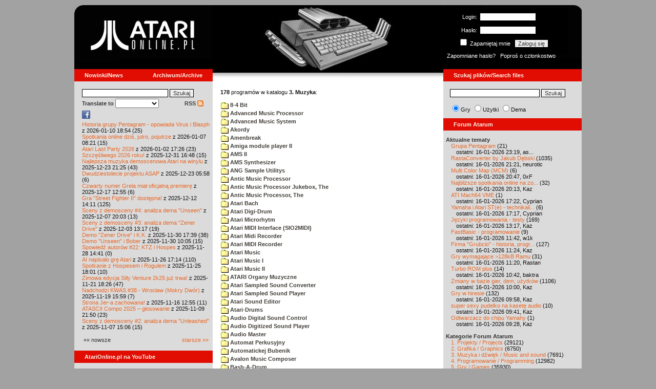

--- FILE ---
content_type: text/html; charset=iso-8859-2
request_url: https://atarionline.pl/v01/index.php?ct=utils&sub=3.%20Muzyka&tg=Pro%20Tracker
body_size: 17470
content:
<html>
    <head>
        <title>Atari</title>
        <meta http-equiv="Content-Type" content="text/html; charset=iso-8859-2" />
        <meta name="title" content="AtariOnline.pl" />
        <meta name="page-topic" content="AtariOnline.pl" />
        <meta name="Keywords" content="atari,xl,xe,st,ste,tt,falcon,jaguar,lynx,dema,demoscena,gry,games" />
        <meta name="Description" content="Strona polskiej spo&#322;eczno&#347;ci mi&#322;o&#347;nik&#243;w komputer&#243;w Atari / Polish Atarians community website" />
        <meta name="author" content="Atari" />
        <meta name="publisher" content="Atari" />
        <meta name="copyright" content="Atari" />
        <meta name="doc-class" content="Atari" />
        <meta name="doc-rights" content="Content under GNU FDL licence." />
        <link rel="stylesheet" href="styles.css" type="text/css">
        <map id="atarionline" name="atarionline">
            <area shape="rect" coords="31,29,234,88" href="/" alt="atarionline.pl" />
        </map>
        <link rel="alternate" type="application/rss+xml" title="atarionline.pl: Wiadomo?ci" href="/rss/all.xml" />
        <script language="javascript" src="js/jquery-1.11.2.min.js"></script>
        <script language="javascript" src="js/jquery.textareaCounter.plugin.js"></script>
        <script language="javascript" src="script.js?cb=201610281036"></script>
	<!-- Facebook Pixel Code -->
	<!-- added 20240130 by jh -->
<script>
!function(f,b,e,v,n,t,s)
{if(f.fbq)return;n=f.fbq=function(){n.callMethod?
n.callMethod.apply(n,arguments):n.queue.push(arguments)};
if(!f._fbq)f._fbq=n;n.push=n;n.loaded=!0;n.version='2.0';
n.queue=[];t=b.createElement(e);t.async=!0;
t.src=v;s=b.getElementsByTagName(e)[0];
s.parentNode.insertBefore(t,s)}(window, document,'script',
'https://connect.facebook.net/en_US/fbevents.js');
fbq('init', '1563421994458971');
fbq('track', 'PageView');
</script>
<noscript>
<img height="1" width="1" style="display:none"
src="https://www.facebook.com/tr?id=1563421994458971&ev=PageView&noscript=1"/>
</noscript>
<!-- End Facebook Pixel Code -->
    </head>
    <script type="text/javascript">if(self!=top){if(document.images)top.location.replace(window.location.href);else top.location.href = window.location.href;}</script>
    <body>
        <div id="fb-root"></div><script>(function(d, s, id) {var js, fjs = d.getElementsByTagName(s)[0];if (d.getElementById(id)) return;js = d.createElement(s); js.id = id;js.src = "//connect.facebook.net/pl_PL/all.js#xfbml=1";fjs.parentNode.insertBefore(js, fjs);}(document, 'script', 'facebook-jssdk'));</script>
        <div align="center">
            <table cellpadding="0" cellspacing="0" border="0" style="width:990px">
                <tr>
                    <td valign="top" style="width:270px"><img src="gfx/atarionline2.gif" height="125"  alt="atarionline.pl" usemap="#atarionline" border="0"></td>
                    <td style="width:450px;background-color:#000;text-align:center" valign="top" rowspan="2"><img style="height:132px;width:450px;" src="gfx/atarki/atari_header_05_pimped130xe.jpg" alt="Atari" /><img style="height:17px;width:450px" src="gfx/atari130_2b.jpg"></td>
                    <td style="width:270px">
                        <div style="background-image: url(gfx/atarionline2_r.gif);height:125px;color:white;">
                            <div style='padding-top:5px;padding-left:0px'>
                                                                <form id="frmSignIn" action="/forum/people.php" method="post" style="margin:5px 0 0 0;">
                                    <input type="hidden" value="SignIn" name="PostBackAction"/>
                                    <input type="hidden" value="" name="ReturnUrl"/>
                                    <div style='margin-left:30px;'>
                                        <table cellspacing="0" cellpadding="0" >
                                            <tr><td style='color:#ffffff;text-align:right;'>Login:</td><td><input id="txtUsername" type="text" maxlength="20" value="" name="Username" style="margin: 5px; width: 110px;"/></td></tr>
                                            <tr><td style='color:#ffffff;text-align:right;'>Has&#322;o:</td><td><input id="txtPassword" type="password" value="" name="Password" style="margin: 5px; width: 110px;"/></td></tr>
                                            <tr><td colspan='2' style='padding-left:0px;color:#ffffff;'><div style="display:inline-block;vertical-align:text-bottom;"><input id="RememberMeID" type="checkbox" value="1" name="RememberMe" style="margin: 3px;"/> Zapami&#281;taj mnie <input type="submit" value="Zaloguj si&#281;" name="btnSignIn" style="margin: 5px;" onclick="this.form.target='_blank';return true;"></div></td></tr>
                                        </table>
                                    </div>
                                </form>
                            </div>
                            <div style='margin-top:5px;padding-left:7px;'>
                                <a class='log' href='/forum/people.php?PostBackAction=PasswordRequestForm' target='_blank'>Zapomniane has&#322;o?</a>&nbsp&nbsp&nbsp;<a class='log' href='/forum/people.php?PostBackAction=ApplyForm' target='_blank'>Popro&#347; o cz&#322;onkostwo</a>
                                                            </div>
                        </div>
                    </td>
                </tr>
                <tr>
                    <td style="height:24px;"><div class='dzial'>
							<a href="index.php?ct=nowinki&id=latest&ucat=1&subaction=showfull" class="big"><b>Nowinki/News</b></a>
							<a href="https://atarionline.pl/0" class="big" style="float: right; margin-right: 20;"><b>Archiwum/Archive</b></a>
						</div></td>
                    <td style="height:24px;"><div class='dzial'><a href="?ct=search" class="big"><b>Szukaj plik&#243;w/Search files</b></a></div></td>
                </tr>
            </table>
            <table cellpadding="0" cellspacing="0" border="0" style="width:990px">
                <tr>
                    <td class="kolumnaLewa" valign="top" style="padding-top: 0!important;">
                        <div style="width:270px;overflow:visible;">
                        <div class='wew' style="padding-top: 15px;">
<form action="/wayback/search.php" target="_blank" accept-charset="UTF-8" style="margin: 0; padding: 0px 10px;">
    <input type="text" name="q" style="width: 70%;" value=""> <input title="c:<tekst> szuka po tre&#347;ci artyku&#322;&#243;w" type="submit" value="Szukaj">
</form>
<!--<form target='_blank'  name=metasearch method=POST accept-charset="UTF-8" action='http://startpage.com/do/search' style="margin:0; padding:0;"
onSubmit="javascript:document.metasearch.query.value=document.metasearch.keyword.value;" ><table border="0" cellspacing="0" cellpadding="3" align="center"><tr><td><INPUT type=hidden name=from
value=searchbox><input name=language type=hidden value=polski ><input type=hidden name=cat value=web><input name=query type=hidden><input name=keyword type=text style="width:180px"> <input
type=hidden name=cmd value="process_search"><input type=hidden name=frm value=sb><input type=hidden name=host value="atarionline.pl">  </td><td><input type=Submit value="Szukaj"></td></tr></table>
<input type=hidden name=linkback_url value="http://atarionline.pl/"><input type=hidden name=linkback_sitename value="AtariOnline.pl"></form>-->
    <!--<form method="get" action="http://www.google.com/custom" target="_blank" style="margin:0 0 0 10">
        <a href="http://www.google.com/search"><img src="./gfx/google.png" alt="Google" style="border:0px;width:54px;height:22px;vertical-align:middle;" /></a> &nbsp;
        <input name="q" size="31" maxlength="255" value="" type="text" style="width:120px;" />
        <input name="sa" value="Szukaj" type="submit" style="width:55px;"/><br />
        <input name="domains" value="atarionline.pl" type="hidden" />
        <input name="sitesearch" value="atarionline.pl" type="hidden" />
    </form>-->
    <table style="width:250px">
        <tr>
            <td style="padding-left:8px;">
                <b>Translate to</b>
                <select onchange="trans(this)" id="tran" style="font-size:12px;">
                    <option />
                    <option value='cs'>Czech</option><option value='nl'>Dutch</option><option value='en'>English</option><option value='fi'>Finnish</option><option value='fr'>French</option><option value='de'>German</option><option value='el'>Greek</option><option value='it'>Italian</option><option value='ja'>Japanese</option><option value='pl'>Polish</option><option value='pt'>Portuguese</option><option value='ru'>Russian</option><option value='sk'>Slovak</option><option value='sl'>Slovene</option><option value='es'>Spanish</option>                </select>
                <script language="javascript">
                    function trans(toj){ document.location = 'http://translate.google.com/translate?client=tmpg&hl=pl&u=' + escape(document.location) + '&langpair=pl|' + toj.value; }
                </script>
            </td>
            <td style="text-align:right;">
                <a href="index.php?ct=rss" class="menu">RSS <img src="gfx/rss-logo.png" border="0" style="vertical-align:-2" alt="RSS"></a>
            </td>
        </tr>
    </table>
    <div style="margin-left:10px;margin-bottom:5px;width:250px;overflow:hidden;">
        <div style="width:40px;float:left;margin-top:2px;"><span style="cursor:pointer;" onclick="window.open('http://www.facebook.com/pages/atarionlinepl/199043206802750');return false;"><img src="gfx/facebook.jpeg"></span></div>
        <div style="float:left;max-width: 100px;" class="fb-like" data-href="http://www.facebook.com/pages/atarionlinepl/199043206802750" data-send="false" data-layout="button_count" width="100" data-width="100" data-show-faces="false" data-font="arial"></div>

    </div>
    <div style="margin-left:10px">
<!-- url: /v01/index.php?ct=nowinki&ucat=1&subaction=showfull&id=1768067697 -->
<a href="/v01/index.php?subaction=showfull&amp;id=1768067697&amp;archive=&amp;start_from=0&amp;ucat=1&amp;ct=nowinki">Historia grupy Pentagram - opowiada Virus i Blasph</a> z 2026-01-10 18:54 (25)<br/><a href="/v01/index.php?subaction=showfull&amp;id=1767770503&amp;archive=&amp;start_from=0&amp;ucat=1&amp;ct=nowinki">Spotkania online dzi&#347, jutro, pojutrze</a> z 2026-01-07 08:21 (15)<br/><a href="/v01/index.php?subaction=showfull&amp;id=1767371205&amp;archive=&amp;start_from=0&amp;ucat=1&amp;ct=nowinki">Atari Last Party 2026</a> z 2026-01-02 17:26 (23)<br/><a href="/v01/index.php?subaction=showfull&amp;id=1767196085&amp;archive=&amp;start_from=0&amp;ucat=1&amp;ct=nowinki">Szcz&#281&#347liwego 2026 roku!</a> z 2025-12-31 16:48 (15)<br/><a href="/v01/index.php?subaction=showfull&amp;id=1766521517&amp;archive=&amp;start_from=0&amp;ucat=1,3&amp;ct=nowinki">Najlepsza muzyka demoscenowa Atari na winylu</a> z 2025-12-23 21:25 (43)<br/><a href="/v01/index.php?subaction=showfull&amp;id=1766465919&amp;archive=&amp;start_from=0&amp;ucat=1&amp;ct=nowinki">Dwudziestolecie projektu ASAP</a> z 2025-12-23 05:58 (6)<br/><a href="/v01/index.php?subaction=showfull&amp;id=1765972516&amp;archive=&amp;start_from=0&amp;ucat=1&amp;ct=nowinki">Czwarty numer Grela mia&#322 oficjaln&#261 premier&#281</a> z 2025-12-17 12:55 (6)<br/><a href="/v01/index.php?subaction=showfull&amp;id=1765545066&amp;archive=&amp;start_from=0&amp;ucat=1&amp;ct=nowinki">Gra "Street Fighter II" dost&#281pna!</a> z 2025-12-12 14:11 (125)<br/><a href="/v01/index.php?subaction=showfull&amp;id=1765134219&amp;archive=&amp;start_from=0&amp;ucat=1&amp;ct=nowinki">Sceny z demosceny #4: analiza dema "Unseen"</a> z 2025-12-07 20:03 (13)<br/><a href="/v01/index.php?subaction=showfull&amp;id=1764764268&amp;archive=&amp;start_from=0&amp;ucat=1&amp;ct=nowinki">Sceny z demosceny #3: analiza dema "Zener Drive"</a> z 2025-12-03 13:17 (19)<br/><a href="/v01/index.php?subaction=showfull&amp;id=1764520793&amp;archive=&amp;start_from=0&amp;ucat=1&amp;ct=nowinki">Demo "Zener Drive" i K.K.</a> z 2025-11-30 17:39 (38)<br/><a href="/v01/index.php?subaction=showfull&amp;id=1764493558&amp;archive=&amp;start_from=0&amp;ucat=1&amp;ct=nowinki">Demo "Unseen" i Bober</a> z 2025-11-30 10:05 (15)<br/><a href="/v01/index.php?subaction=showfull&amp;id=1764337291&amp;archive=&amp;start_from=0&amp;ucat=1&amp;ct=nowinki">Spowied&#378 autor&#243w #22: KTZ i Hospes</a> z 2025-11-28 14:41 (0)<br/><a href="/v01/index.php?subaction=showfull&amp;id=1764173674&amp;archive=&amp;start_from=0&amp;ucat=1&amp;ct=nowinki">AI napisa&#322o gr&#281 Atari</a> z 2025-11-26 17:14 (110)<br/><a href="/v01/index.php?subaction=showfull&amp;id=1764090110&amp;archive=&amp;start_from=0&amp;ucat=1&amp;ct=nowinki">Spotkanie z Hospesem i Rogulem</a> z 2025-11-25 18:01 (10)<br/><a href="/v01/index.php?subaction=showfull&amp;id=1763746014&amp;archive=&amp;start_from=0&amp;ucat=1&amp;ct=nowinki">Zimowa edycja Silly Venture 2k25 ju&#380 trwa!</a> z 2025-11-21 18:26 (47)<br/><a href="/v01/index.php?subaction=showfull&amp;id=1763564363&amp;archive=&amp;start_from=0&amp;ucat=1&amp;ct=nowinki">Nadchodzi KWAS #38 - Wroc&#322aw (Mokry Dw&#243r)</a> z 2025-11-19 15:59 (7)<br/><a href="/v01/index.php?subaction=showfull&amp;id=1763294100&amp;archive=&amp;start_from=0&amp;ucat=1&amp;ct=nowinki">Strona Jer-a zachowana!</a> z 2025-11-16 12:55 (11)<br/><a href="/v01/index.php?subaction=showfull&amp;id=1762721453&amp;archive=&amp;start_from=0&amp;ucat=1&amp;ct=nowinki">ATASCII Compo 2025 &ndash; g&#322osowanie</a> z 2025-11-09 21:50 (23)<br/><a href="/v01/index.php?subaction=showfull&amp;id=1762524377&amp;archive=&amp;start_from=0&amp;ucat=1&amp;ct=nowinki">Sceny z demosceny #2: analiza dema "Unleashed"</a> z 2025-11-07 15:06 (15)<br/><!--<table align="center" style="margin-top:10px" width="272">-->
<table align="center" style="margin-top:10px" width="250">
<tr><td>&#171;&#171; nowsze</td><td align="right"><a href="/v01/index.php?start_from=20&amp;ucat=1&amp;archive=&amp;subaction=showfull&amp;id=1768067697&amp;ct=nowinki">starsze &#187;&#187;</a></td></tr>
</table></div>
    <br>
</div>

<div class='dzial'>
	<a href='https://www.youtube.com/@AtariOnline' class='big' target='_blank'><b>AtariOnline.pl na YouTube</b></a>
</div>

	<div style=''>
			<iframe src='https://www.youtube.com/embed/Vj9adrNuJb4?si=IQGNIwD3tv9ZrqG8' title='YouTube video player' frameborder='0' allow='accelerometer; autoplay; clipboard-write; encrypted-media; gyroscope; picture-in-picture; web-share' referrerpolicy='strict-origin-when-cross-origin' allowfullscreen='' width='100%'></iframe>
	</div>
		
<div class='dzial'><b>Pomocnik/Helper</b></div>
<div class='wew'>
    <br>
    <a class="menu" href="index.php?ct=poczatki&id=latest&ucat=7&subaction=showfull">Poradniki</a><br>
    <div style="margin-left:10px">
<!-- url: /v01/index.php?archive&ct=nowinki&id=1673681607&start_from=840&subaction=showfull&ucat=1 -->
<a href="/v01/index.php?subaction=showfull&amp;id=1767555179&amp;archive=&amp;start_from=0&amp;ucat=7&amp;ct=poczatki">Nowe gry w 2026 roku</a> (0)<br/><a href="/v01/index.php?subaction=showfull&amp;id=1640341220&amp;archive=&amp;start_from=0&amp;ucat=7&amp;ct=poczatki">SFX-Engine w MAD Pascalu</a> (3)<br/><a href="/v01/index.php?subaction=showfull&amp;id=1598722271&amp;archive=&amp;start_from=0&amp;ucat=1,7&amp;ct=poczatki">Narz&#281dzie do tworzenia scrolli</a> (12)<br/><a href="/v01/index.php?subaction=showfull&amp;id=1598077778&amp;archive=&amp;start_from=0&amp;ucat=1,7&amp;ct=poczatki">Kartrid&#380 Sparta DOS X</a> (6)<br/><a href="/v01/index.php?subaction=showfull&amp;id=1597400834&amp;archive=&amp;start_from=0&amp;ucat=1,7&amp;ct=poczatki">Usprawnienia magnetofonu XC12</a> (12)<br/><a href="/v01/index.php?subaction=showfull&amp;id=1595244862&amp;archive=&amp;start_from=0&amp;ucat=1,7&amp;ct=poczatki">Konserwacja stacji dysk&#243w 1050</a> (19)<br/><a href="/v01/index.php?subaction=showfull&amp;id=1594415593&amp;archive=&amp;start_from=0&amp;ucat=1,7&amp;ct=poczatki">Konserwacja magnetofonu XC12</a> (14)<br/><a href="/v01/index.php?subaction=showfull&amp;id=1577917029&amp;archive=&amp;start_from=0&amp;ucat=7&amp;ct=poczatki">Nowe gry w 2020 roku</a> (2)<br/><a href="/v01/index.php?subaction=showfull&amp;id=1553550711&amp;archive=&amp;start_from=0&amp;ucat=1,7&amp;ct=poczatki">Nowe gry w 2019 roku</a> (35)<br/><a href="/v01/index.php?subaction=showfull&amp;id=1509055105&amp;archive=&amp;start_from=0&amp;ucat=7&amp;ct=poczatki">Nowe gry w 2017 roku</a> (3)<br/><a href="/v01/index.php?subaction=showfull&amp;id=1489249120&amp;archive=&amp;start_from=0&amp;ucat=1,7&amp;ct=poczatki">Larek pokazuje</a> (40)<br/><a href="/v01/index.php?subaction=showfull&amp;id=1468443682&amp;archive=&amp;start_from=0&amp;ucat=1,7&amp;ct=poczatki">Emulacja ZX Spectrum na VBXE</a> (26)<br/><a href="/v01/index.php?subaction=showfull&amp;id=1451662439&amp;archive=&amp;start_from=0&amp;ucat=7&amp;ct=poczatki">Nowe gry w 2016 roku</a> (7)<br/><a href="/v01/index.php?subaction=showfull&amp;id=1451265472&amp;archive=&amp;start_from=0&amp;ucat=7&amp;ct=poczatki">Nowe gry w 2015 roku</a> (4)<br/><a href="/v01/index.php?subaction=showfull&amp;id=1421112934&amp;archive=&amp;start_from=0&amp;ucat=7&amp;ct=poczatki">Partycjonowanie karty SIDE (APT/FAT16/FAT32)</a> (1)<br/><a href="/v01/index.php?subaction=showfull&amp;id=1419102579&amp;archive=&amp;start_from=0&amp;ucat=1,7&amp;ct=poczatki">BMPVIEW</a> (34)<br/><a href="/v01/index.php?subaction=showfull&amp;id=1407530251&amp;archive=&amp;start_from=0&amp;ucat=1,7&amp;ct=poczatki">Atari ST dla opornych</a> (75)<br/><a href="/v01/index.php?subaction=showfull&amp;id=1388615414&amp;archive=&amp;start_from=0&amp;ucat=7&amp;ct=poczatki">Nowe gry w 2014 roku</a> (19)<br/><a href="/v01/index.php?subaction=showfull&amp;id=1376243900&amp;archive=&amp;start_from=0&amp;ucat=1,7&amp;ct=poczatki">Tritone engine</a> (11)<br/><a href="/v01/index.php?subaction=showfull&amp;id=1369770683&amp;archive=&amp;start_from=0&amp;ucat=1,7&amp;ct=poczatki">QChan Engine</a> (6)<br/><table align="center" style="margin-top:10px" width="100%">
<tr><td>nowsze</td><td align="right"><a href="/v01/index.php?start_from=20&amp;ucat=7&amp;archive=&amp;subaction=showfull&amp;id=1768067697&amp;ct=poczatki">starsze</a></td></tr>
</table></div>
    <br>
</div>
<div class="wew">
    <b style="color: rgb(51, 51, 51);">Emulatory</b><br>
    <div style="padding-left:9px;">
        <a href="https://github.com/Jaskier/Atari800Win-PLus/downloads">Emulator Atari800Win</a><br>
        <a href="/utils/Z.%20Inne%20platformy/PC/Atari800Win/Atari800Win%204.0.7z">Emulator Atari800Win PLus 4.0 (Windows)</a><br>
        <a href="http://www.xl-project.com/">Emulator Atari++ (multiplatform)</a><br>
        <a href="http://www.virtualdub.org/altirra.html">Emulator Altirra (Windows)</a><br>
        <br>
    </div>
    <a href="index.php?ct=biblioteka&id=latest&ucat=8&subaction=showfull" class="menu">Biblioteka Atarowca</a><br>
    <div style="margin-left:10px">
<div style='padding-left:5px;padding-top:3px;padding-bottom:3px;'><a href='http://atarionline.pl/v01/index.php?ct=biblioteka&id=latest&ucat=8&subaction=showfull#zin=Informik__rok=1987' style='border:solid 0px;'><img style='cursor:pointer;border:solid 1px black;' src='/biblioteka/czasopisma/Informik/Informik_1987_03_male.jpg'></a></div><!-- url: /v01/index.php?archive=&ct=poczatki&id=1733057067&start_from=20&subaction=showfull&ucat=7 -->
<a href="/v01/index.php?subaction=showfull&amp;id=1234027498&amp;archive=&amp;start_from=0&amp;ucat=8&amp;ct=biblioteka">Czasopisma: 714 sztuk</a> (153)<br/><a href="/v01/index.php?subaction=showfull&amp;id=1203469410&amp;archive=&amp;start_from=0&amp;ucat=8&amp;ct=biblioteka">Materia&#322y scenowe: 32 sztuki</a> (9)<br/><a href="/v01/index.php?subaction=showfull&amp;id=1203469381&amp;archive=&amp;start_from=0&amp;ucat=8&amp;ct=biblioteka">Materia&#322y ksi&#261&#380kowe: 138 sztuk</a> (55)<br/><a href="/v01/index.php?subaction=showfull&amp;id=1203469367&amp;archive=&amp;start_from=0&amp;ucat=8&amp;ct=biblioteka">Materia&#322y firmowe: 23 sztuki</a> (19)<br/><a href="/v01/index.php?subaction=showfull&amp;id=1203469338&amp;archive=&amp;start_from=0&amp;ucat=8&amp;ct=biblioteka">Materia&#322y o grach: 351 sztuk</a> (18)<br/></div>
    <a style="padding-left:9px;" href="http://chomikuj.pl/voyssgdial/Dokumenty+atarowskie" target="_blank">Spiżarnia Voya na Chomikuj.pl</a><br>
<a style="padding-left:9px;" href="http://www.t2e.pl/pl/435/434/435/Bajtek-Redux" target="_blank">Bajtek Redux</a><br>
    <br>
    <b style="color: rgb(51, 51, 51);">Zasoby wiedzy</b><br>
    <div style="padding-left:9px;">
        <a href="http://atariki.krap.pl/index.php/Strona_główna" target="_blank">Atariki</a><br>
        <a href="http://atariwiki.strotmann.de/" target="_blank">XWiki</a><br>
        <a href="http://gury.atari8.info/" target="_blank">Gury's Atari 8-bit Forever</a><br>
        <a href="http://www.atarimania.com/start.php" target="_blank">Atarimania</a><br>
        <a href="http://www.atariarchives.org/" target="_blank">Atari Archives</a><br>
        <a href="https://www.retrohax.net" target="_blank">Drygol's Retro Hacks</a><br>
        <a href="http://www.newbreedsoftware.com/xlsearch/" target="_blank">XL Search</a><br>
        <br>
    </div>
    <a href="index.php?ct=kontakt" class="menu">Kontakt</a><br>
    <br>
</div>
<div class='dzial'><a href="http://xxl.atari.pl/hsc/" class="big" target="_blank"><b>HI SCORE CAFÉ</b></a></div>
<!--<div id="hsc_banner" class="wew" style="padding-left:0!important;background-color: #000; height: 267px; background-image:url('gfx/loading.gif'); background-size:100%;"></div>-->
<a href="https://xxl.atari.pl/hsc/hsc-bosconian/" target="_blank"><img src="https://atari.pl/hsc/hsc.php?i=1.107" style="width:270px;height:auto"></a><div class='dzial'><b>Gry/Games</b></div>
<div class='wew'>
    <br>
            <a href="index.php?ct=kazip" class="menu">Katalog gier (konwencja Kaz)</a> <br />
    Aktualizacja: 2026-01-15    <br>
    Liczba katalogów: 8750, liczba plików: 39148<br />Zmian katalogów: 63, zmian plików: 188<br /><br />    <table cellspacing="0" cellpadding="5" border="0">
        <tbody>
        <tr><td width="20%" nowrap=""><a href="index.php?ct=kazip&sub=0-9" name="0-9" class="menu"><img src="gfx/f.gif" border="0" align="absmiddle"> 0-9</a></td><td width="20%" nowrap=""><a href="index.php?ct=kazip&sub=A" name="A" class="menu"><img src="gfx/f.gif" border="0" align="absmiddle"> A</a></td><td width="20%" nowrap=""><a href="index.php?ct=kazip&sub=B" name="B" class="menu"><img src="gfx/f.gif" border="0" align="absmiddle"> B</a></td><td width="20%" nowrap=""><a href="index.php?ct=kazip&sub=C" name="C" class="menu"><img src="gfx/f.gif" border="0" align="absmiddle"> C</a></td><td width="20%" nowrap=""><a href="index.php?ct=kazip&sub=D" name="D" class="menu"><img src="gfx/f.gif" border="0" align="absmiddle"> D</a></td></tr><tr><td width="20%" nowrap=""><a href="index.php?ct=kazip&sub=E" name="E" class="menu"><img src="gfx/f.gif" border="0" align="absmiddle"> E</a></td><td width="20%" nowrap=""><a href="index.php?ct=kazip&sub=F" name="F" class="menu"><img src="gfx/f.gif" border="0" align="absmiddle"> F</a></td><td width="20%" nowrap=""><a href="index.php?ct=kazip&sub=G" name="G" class="menu"><img src="gfx/f.gif" border="0" align="absmiddle"> G</a></td><td width="20%" nowrap=""><a href="index.php?ct=kazip&sub=H" name="H" class="menu"><img src="gfx/f.gif" border="0" align="absmiddle"> H</a></td><td width="20%" nowrap=""><a href="index.php?ct=kazip&sub=I" name="I" class="menu"><img src="gfx/f.gif" border="0" align="absmiddle"> I</a></td></tr><tr><td width="20%" nowrap=""><a href="index.php?ct=kazip&sub=J" name="J" class="menu"><img src="gfx/f.gif" border="0" align="absmiddle"> J</a></td><td width="20%" nowrap=""><a href="index.php?ct=kazip&sub=K" name="K" class="menu"><img src="gfx/f.gif" border="0" align="absmiddle"> K</a></td><td width="20%" nowrap=""><a href="index.php?ct=kazip&sub=L" name="L" class="menu"><img src="gfx/f.gif" border="0" align="absmiddle"> L</a></td><td width="20%" nowrap=""><a href="index.php?ct=kazip&sub=M" name="M" class="menu"><img src="gfx/f.gif" border="0" align="absmiddle"> M</a></td><td width="20%" nowrap=""><a href="index.php?ct=kazip&sub=N" name="N" class="menu"><img src="gfx/f.gif" border="0" align="absmiddle"> N</a></td></tr><tr><td width="20%" nowrap=""><a href="index.php?ct=kazip&sub=O" name="O" class="menu"><img src="gfx/f.gif" border="0" align="absmiddle"> O</a></td><td width="20%" nowrap=""><a href="index.php?ct=kazip&sub=P" name="P" class="menu"><img src="gfx/f.gif" border="0" align="absmiddle"> P</a></td><td width="20%" nowrap=""><a href="index.php?ct=kazip&sub=Q" name="Q" class="menu"><img src="gfx/f.gif" border="0" align="absmiddle"> Q</a></td><td width="20%" nowrap=""><a href="index.php?ct=kazip&sub=R" name="R" class="menu"><img src="gfx/f.gif" border="0" align="absmiddle"> R</a></td><td width="20%" nowrap=""><a href="index.php?ct=kazip&sub=S" name="S" class="menu"><img src="gfx/f.gif" border="0" align="absmiddle"> S</a></td></tr><tr><td width="20%" nowrap=""><a href="index.php?ct=kazip&sub=T" name="T" class="menu"><img src="gfx/f.gif" border="0" align="absmiddle"> T</a></td><td width="20%" nowrap=""><a href="index.php?ct=kazip&sub=U" name="U" class="menu"><img src="gfx/f.gif" border="0" align="absmiddle"> U</a></td><td width="20%" nowrap=""><a href="index.php?ct=kazip&sub=V" name="V" class="menu"><img src="gfx/f.gif" border="0" align="absmiddle"> V</a></td><td width="20%" nowrap=""><a href="index.php?ct=kazip&sub=W" name="W" class="menu"><img src="gfx/f.gif" border="0" align="absmiddle"> W</a></td><td width="20%" nowrap=""><a href="index.php?ct=kazip&sub=X" name="X" class="menu"><img src="gfx/f.gif" border="0" align="absmiddle"> X</a></td></tr><tr><td width="20%" nowrap=""><a href="index.php?ct=kazip&sub=Y" name="Y" class="menu"><img src="gfx/f.gif" border="0" align="absmiddle"> Y</a></td><td width="20%" nowrap=""><a href="index.php?ct=kazip&sub=Z" name="Z" class="menu"><img src="gfx/f.gif" border="0" align="absmiddle"> Z</a></td><td width="20%" nowrap=""><a href="index.php?ct=kazip&sub=inne" name="inne" class="menu"><img src="gfx/f.gif" border="0" align="absmiddle"> inne</a></td></tr>        </tbody>
    </table>
    <a href="/arch_kaz/_Archiwum Gier 8.zip" style="margin-left: 7px;" class="menu"><img src="gfx/zip.gif" width="16" height="16" alt="zip" align="absmiddle" border="0">Całość 3008 MB</a>
    <br /><br />

    <a href="index.php?ct=katalog" class="menu">Katalog gier (konwencja TOSEC)</a>
	<br>
    Aktualizacja: 2021-07-11    
	<br>
    <div style="margin-left:16px;margin-top:3px"><a href="/archiwa/archiwumgier-atarionlinepl-2021-07-11.7z" class="menu" title="2021-07-11"><img src="gfx/zip.gif" width="16" height="16" alt="7zip" align="absmiddle" border="0">Całość</a>&nbsp;&nbsp;<a href="/archiwa/archiwumgier-atarionlinepl-2021-07-11.7z.md5" target="_blank" style="font-size:9px;"><i>md5</i></a>, <a href="/archiwa/archiwumgier-atarionlinepl-2021-07-11.7z.sha" target="_blank" style="font-size:9px;"><i>sha</i></a>&nbsp;&nbsp;<span style="font-size:9">(<a href="http://7zip.org/" target="_blank">7-Zip</a>, <a href="http://tugzip.com/" target="_blank">TUGZip</a>)</span></div>    <br>
    <a href="index.php?ct=opisy&id=latest&ucat=2&subaction=showfull" class="menu">Opisy gier</a><br>
    <div style="margin-left:10px">
<!-- url: /v01/index.php?archive&ct=nowinki&id=1355521644&start_from=80&subaction=showfull&ucat=1 -->
<a href="/v01/index.php?subaction=showfull&amp;id=1642509574&amp;archive=&amp;start_from=0&amp;ucat=1,2&amp;ct=opisy">"Old Towers" (Atari ST)</a> opisa&#322 Misza (19)<br/><a href="/v01/index.php?subaction=showfull&amp;id=1565260976&amp;archive=&amp;start_from=0&amp;ucat=2&amp;ct=opisy">Submarine Commander</a> opisa&#322 Kaz (36)<br/><a href="/v01/index.php?subaction=showfull&amp;id=1325106085&amp;archive=&amp;start_from=0&amp;ucat=2&amp;ct=opisy">Frogs</a> opisa&#322 Xeen (0)<br/><a href="/v01/index.php?subaction=showfull&amp;id=1302438011&amp;archive=&amp;start_from=0&amp;ucat=2&amp;ct=opisy">Choplifter!</a> opisa&#322 Urborg (0)<br/><a href="/v01/index.php?subaction=showfull&amp;id=1287846816&amp;archive=&amp;start_from=0&amp;ucat=2&amp;ct=opisy">Joust</a> opisa&#322 Urborg (17)<br/><a href="/v01/index.php?subaction=showfull&amp;id=1285428357&amp;archive=&amp;start_from=0&amp;ucat=2&amp;ct=opisy">Commando</a> opisa&#322 Urborg (35)<br/><a href="/v01/index.php?subaction=showfull&amp;id=1281515379&amp;archive=&amp;start_from=0&amp;ucat=2&amp;ct=opisy">Mario Bros</a> opisa&#322 Urborg (13)<br/><a href="/v01/index.php?subaction=showfull&amp;id=1272032995&amp;archive=&amp;start_from=0&amp;ucat=2&amp;ct=opisy">Xenophobe</a> opisa&#322 Urborg (36)<br/><a href="/v01/index.php?subaction=showfull&amp;id=1265113614&amp;archive=&amp;start_from=0&amp;ucat=2&amp;ct=opisy">Robbo Forever</a> opisa&#322 tbxx (16)<br/><a href="/v01/index.php?subaction=showfull&amp;id=1265113583&amp;archive=&amp;start_from=0&amp;ucat=2&amp;ct=opisy">Kolony 2106</a> opisa&#322 tbxx (3)<br/><a href="/v01/index.php?subaction=showfull&amp;id=1250034592&amp;archive=&amp;start_from=0&amp;ucat=2&amp;ct=opisy">Archon II: Adept </a> opisa&#322 Urborg/TDC (9)<br/><a href="/v01/index.php?subaction=showfull&amp;id=1229478608&amp;archive=&amp;start_from=0&amp;ucat=2&amp;ct=opisy">Spitfire Ace/Hellcat Ace</a> opisa&#322 Farscape (9)<br/><a href="/v01/index.php?subaction=showfull&amp;id=1214266153&amp;archive=&amp;start_from=0&amp;ucat=2&amp;ct=opisy">Wyspa</a> opisa&#322 Kaz (9)<br/><a href="/v01/index.php?subaction=showfull&amp;id=1212964178&amp;archive=&amp;start_from=0&amp;ucat=2&amp;ct=opisy">Archon</a> opisa&#322 Urborg/TDC (16)<br/><a href="/v01/index.php?subaction=showfull&amp;id=1208649682&amp;archive=&amp;start_from=0&amp;ucat=2&amp;ct=opisy">The Last Starfighter</a> opisa&#322 TDC (30)<br/><a href="/v01/index.php?subaction=showfull&amp;id=1192867897&amp;archive=&amp;start_from=0&amp;ucat=2&amp;ct=opisy">Dwie Wie&#380;e</a> opisa&#322 Muffy (19)<br/><a href="/v01/index.php?subaction=showfull&amp;id=1168646182&amp;archive=&amp;start_from=0&amp;ucat=2&amp;ct=opisy">Basil The Great Mouse Detective</a> opisa&#322 Charlie Cherry (125)<br/><a href="/v01/index.php?subaction=showfull&amp;id=1157242738&amp;archive=&amp;start_from=0&amp;ucat=2&amp;ct=opisy">Inny &#346;wiat</a> opisa&#322 Charlie Cherry (17)<br/><a href="/v01/index.php?subaction=showfull&amp;id=1153434334&amp;archive=&amp;start_from=0&amp;ucat=2&amp;ct=opisy">Inspektor</a> opisa&#322 Charlie Cherry (19)<br/><a href="/v01/index.php?subaction=showfull&amp;id=1148504179&amp;archive=&amp;start_from=0&amp;ucat=2&amp;ct=opisy">Grand Prix Simulator</a> opisa&#322 Charlie Cherry (16)<br/><!--<table align="center" style="margin-top:10px" width="272">-->
<table align="center" style="margin-top:10px" width="250">
<tr><td>&#171;&#171; nowsze</td><td align="right"><a href="/v01/index.php?start_from=20&amp;ucat=2&amp;archive=&amp;subaction=showfull&amp;id=1768067697&amp;ct=opisy">starsze &#187;&#187;</a></td></tr>
</table></div>
    <br>
</div>
<div class='dzial'><b>Wewnętrzne/Internals</b></div>
<div style="padding-left:9px;">
    <br>
    <a href="http://groups.google.com/group/pga2009atari?hl=pl" target="_blank">Organizowanie imprez Atari - dyskusja</a><br>
    <a href="http://groups.google.com/group/atari-scene-information-area?hl=pl" target="_blank">Atari demoscene database - dyskusja</a><br>
    <a href="http://groups.google.com/group/colony-wm?hl=pl" target="_blank">Colony Mobile - dyskusja</a><br>
    <a href="http://www.pivotaltracker.com/projects/84127" target="_blank">Colony Mobile - projekt</a><br>
    <a href="http://www.atarionline.pl/baws" target="_blank">Statystyki</a><br>
    <br>
</div>
<br>
<br>
<br>
&nbsp; &nbsp;Nowinki <!-- niestety --> tworzone dzięki <a href='http://www.cutephp.com' target='blank'><i>CuteNews</i></a>
                        </div>
                    </td>
                    <td class="kolumnaSrodkowa" valign="top">
                        <div style="width:420px;overflow:visible;">
                        <b>178</b> programów w katalogu <b>3. Muzyka</b>:<br>
<br>
<table cellspacing="0" cellpadding="1" border="0">
<tr>
<td width="100%" nowrap>
<a href="index.php?ct=utils&sub=3.%20Muzyka&tg=8-4%20Bit#8-4%20Bit" name="8-4 Bit" class="menu"><img src="gfx/f.gif" border="0" align="absmiddle"> 8-4 Bit</a>
</td>
</tr>
<tr>
<td nowrap>
<a href="index.php?ct=utils&sub=3.%20Muzyka&tg=Advanced%20Music%20Processor#Advanced%20Music%20Processor" name="Advanced Music Processor" class="menu"><img src="gfx/f.gif" border="0" align="absmiddle"> Advanced Music Processor</a>
</td>
</tr>
<tr>
<td nowrap>
<a href="index.php?ct=utils&sub=3.%20Muzyka&tg=Advanced%20Music%20System#Advanced%20Music%20System" name="Advanced Music System" class="menu"><img src="gfx/f.gif" border="0" align="absmiddle"> Advanced Music System</a>
</td>
</tr>
<tr>
<td nowrap>
<a href="index.php?ct=utils&sub=3.%20Muzyka&tg=Akordy#Akordy" name="Akordy" class="menu"><img src="gfx/f.gif" border="0" align="absmiddle"> Akordy</a>
</td>
</tr>
<tr>
<td nowrap>
<a href="index.php?ct=utils&sub=3.%20Muzyka&tg=Amenbreak#Amenbreak" name="Amenbreak" class="menu"><img src="gfx/f.gif" border="0" align="absmiddle"> Amenbreak</a>
</td>
</tr>
<tr>
<td nowrap>
<a href="index.php?ct=utils&sub=3.%20Muzyka&tg=Amiga%20module%20player%20II#Amiga%20module%20player%20II" name="Amiga module player II" class="menu"><img src="gfx/f.gif" border="0" align="absmiddle"> Amiga module player II</a>
</td>
</tr>
<tr>
<td nowrap>
<a href="index.php?ct=utils&sub=3.%20Muzyka&tg=AMS%20II#AMS%20II" name="AMS II" class="menu"><img src="gfx/f.gif" border="0" align="absmiddle"> AMS II</a>
</td>
</tr>
<tr>
<td nowrap>
<a href="index.php?ct=utils&sub=3.%20Muzyka&tg=AMS%20Synthesizer#AMS%20Synthesizer" name="AMS Synthesizer" class="menu"><img src="gfx/f.gif" border="0" align="absmiddle"> AMS Synthesizer</a>
</td>
</tr>
<tr>
<td nowrap>
<a href="index.php?ct=utils&sub=3.%20Muzyka&tg=ANG%20Sample%20Utilitys#ANG%20Sample%20Utilitys" name="ANG Sample Utilitys" class="menu"><img src="gfx/f.gif" border="0" align="absmiddle"> ANG Sample Utilitys</a>
</td>
</tr>
<tr>
<td nowrap>
<a href="index.php?ct=utils&sub=3.%20Muzyka&tg=Antic%20Music%20Processor#Antic%20Music%20Processor" name="Antic Music Processor" class="menu"><img src="gfx/f.gif" border="0" align="absmiddle"> Antic Music Processor</a>
</td>
</tr>
<tr>
<td nowrap>
<a href="index.php?ct=utils&sub=3.%20Muzyka&tg=Antic%20Music%20Processor%20Jukebox%2C%20The#Antic%20Music%20Processor%20Jukebox%2C%20The" name="Antic Music Processor Jukebox, The" class="menu"><img src="gfx/f.gif" border="0" align="absmiddle"> Antic Music Processor Jukebox, The</a>
</td>
</tr>
<tr>
<td nowrap>
<a href="index.php?ct=utils&sub=3.%20Muzyka&tg=Antic%20Music%20Processor%2C%20The#Antic%20Music%20Processor%2C%20The" name="Antic Music Processor, The" class="menu"><img src="gfx/f.gif" border="0" align="absmiddle"> Antic Music Processor, The</a>
</td>
</tr>
<tr>
<td nowrap>
<a href="index.php?ct=utils&sub=3.%20Muzyka&tg=Atari%20Bach#Atari%20Bach" name="Atari Bach" class="menu"><img src="gfx/f.gif" border="0" align="absmiddle"> Atari Bach</a>
</td>
</tr>
<tr>
<td nowrap>
<a href="index.php?ct=utils&sub=3.%20Muzyka&tg=Atari%20Digi-Drum#Atari%20Digi-Drum" name="Atari Digi-Drum" class="menu"><img src="gfx/f.gif" border="0" align="absmiddle"> Atari Digi-Drum</a>
</td>
</tr>
<tr>
<td nowrap>
<a href="index.php?ct=utils&sub=3.%20Muzyka&tg=Atari%20Microrhytm#Atari%20Microrhytm" name="Atari Microrhytm" class="menu"><img src="gfx/f.gif" border="0" align="absmiddle"> Atari Microrhytm</a>
</td>
</tr>
<tr>
<td nowrap>
<a href="index.php?ct=utils&sub=3.%20Muzyka&tg=Atari%20MIDI%20Interface%20%28SIO2MIDI%29#Atari%20MIDI%20Interface%20%28SIO2MIDI%29" name="Atari MIDI Interface (SIO2MIDI)" class="menu"><img src="gfx/f.gif" border="0" align="absmiddle"> Atari MIDI Interface (SIO2MIDI)</a>
</td>
</tr>
<tr>
<td nowrap>
<a href="index.php?ct=utils&sub=3.%20Muzyka&tg=Atari%20Midi%20Recorder#Atari%20Midi%20Recorder" name="Atari Midi Recorder" class="menu"><img src="gfx/f.gif" border="0" align="absmiddle"> Atari Midi Recorder</a>
</td>
</tr>
<tr>
<td nowrap>
<a href="index.php?ct=utils&sub=3.%20Muzyka&tg=Atari%20MIDI%20Recorder#Atari%20MIDI%20Recorder" name="Atari MIDI Recorder" class="menu"><img src="gfx/f.gif" border="0" align="absmiddle"> Atari MIDI Recorder</a>
</td>
</tr>
<tr>
<td nowrap>
<a href="index.php?ct=utils&sub=3.%20Muzyka&tg=Atari%20Music#Atari%20Music" name="Atari Music" class="menu"><img src="gfx/f.gif" border="0" align="absmiddle"> Atari Music</a>
</td>
</tr>
<tr>
<td nowrap>
<a href="index.php?ct=utils&sub=3.%20Muzyka&tg=Atari%20Music%20I#Atari%20Music%20I" name="Atari Music I" class="menu"><img src="gfx/f.gif" border="0" align="absmiddle"> Atari Music I</a>
</td>
</tr>
<tr>
<td nowrap>
<a href="index.php?ct=utils&sub=3.%20Muzyka&tg=Atari%20Music%20II#Atari%20Music%20II" name="Atari Music II" class="menu"><img src="gfx/f.gif" border="0" align="absmiddle"> Atari Music II</a>
</td>
</tr>
<tr>
<td nowrap>
<a href="index.php?ct=utils&sub=3.%20Muzyka&tg=ATARI%20Organy%20Muzyczne#ATARI%20Organy%20Muzyczne" name="ATARI Organy Muzyczne" class="menu"><img src="gfx/f.gif" border="0" align="absmiddle"> ATARI Organy Muzyczne</a>
</td>
</tr>
<tr>
<td nowrap>
<a href="index.php?ct=utils&sub=3.%20Muzyka&tg=Atari%20Sampled%20Sound%20Converter#Atari%20Sampled%20Sound%20Converter" name="Atari Sampled Sound Converter" class="menu"><img src="gfx/f.gif" border="0" align="absmiddle"> Atari Sampled Sound Converter</a>
</td>
</tr>
<tr>
<td nowrap>
<a href="index.php?ct=utils&sub=3.%20Muzyka&tg=Atari%20Sampled%20Sound%20Player#Atari%20Sampled%20Sound%20Player" name="Atari Sampled Sound Player" class="menu"><img src="gfx/f.gif" border="0" align="absmiddle"> Atari Sampled Sound Player</a>
</td>
</tr>
<tr>
<td nowrap>
<a href="index.php?ct=utils&sub=3.%20Muzyka&tg=Atari%20Sound%20Editor#Atari%20Sound%20Editor" name="Atari Sound Editor" class="menu"><img src="gfx/f.gif" border="0" align="absmiddle"> Atari Sound Editor</a>
</td>
</tr>
<tr>
<td nowrap>
<a href="index.php?ct=utils&sub=3.%20Muzyka&tg=Atari-Drums#Atari-Drums" name="Atari-Drums" class="menu"><img src="gfx/f.gif" border="0" align="absmiddle"> Atari-Drums</a>
</td>
</tr>
<tr>
<td nowrap>
<a href="index.php?ct=utils&sub=3.%20Muzyka&tg=Audio%20Digital%20Sound%20Control#Audio%20Digital%20Sound%20Control" name="Audio Digital Sound Control" class="menu"><img src="gfx/f.gif" border="0" align="absmiddle"> Audio Digital Sound Control</a>
</td>
</tr>
<tr>
<td nowrap>
<a href="index.php?ct=utils&sub=3.%20Muzyka&tg=Audio%20Digitized%20Sound%20Player#Audio%20Digitized%20Sound%20Player" name="Audio Digitized Sound Player" class="menu"><img src="gfx/f.gif" border="0" align="absmiddle"> Audio Digitized Sound Player</a>
</td>
</tr>
<tr>
<td nowrap>
<a href="index.php?ct=utils&sub=3.%20Muzyka&tg=Audio%20Master#Audio%20Master" name="Audio Master" class="menu"><img src="gfx/f.gif" border="0" align="absmiddle"> Audio Master</a>
</td>
</tr>
<tr>
<td nowrap>
<a href="index.php?ct=utils&sub=3.%20Muzyka&tg=Automat%20Perkusyjny#Automat%20Perkusyjny" name="Automat Perkusyjny" class="menu"><img src="gfx/f.gif" border="0" align="absmiddle"> Automat Perkusyjny</a>
</td>
</tr>
<tr>
<td nowrap>
<a href="index.php?ct=utils&sub=3.%20Muzyka&tg=Automatickej%20Bubenik#Automatickej%20Bubenik" name="Automatickej Bubenik" class="menu"><img src="gfx/f.gif" border="0" align="absmiddle"> Automatickej Bubenik</a>
</td>
</tr>
<tr>
<td nowrap>
<a href="index.php?ct=utils&sub=3.%20Muzyka&tg=Avalon%20Music%20Composer#Avalon%20Music%20Composer" name="Avalon Music Composer" class="menu"><img src="gfx/f.gif" border="0" align="absmiddle"> Avalon Music Composer</a>
</td>
</tr>
<tr>
<td nowrap>
<a href="index.php?ct=utils&sub=3.%20Muzyka&tg=Bash-A-Drum#Bash-A-Drum" name="Bash-A-Drum" class="menu"><img src="gfx/f.gif" border="0" align="absmiddle"> Bash-A-Drum</a>
</td>
</tr>
<tr>
<td nowrap>
<a href="index.php?ct=utils&sub=3.%20Muzyka&tg=Bass%20Sintetizator#Bass%20Sintetizator" name="Bass Sintetizator" class="menu"><img src="gfx/f.gif" border="0" align="absmiddle"> Bass Sintetizator</a>
</td>
</tr>
<tr>
<td nowrap>
<a href="index.php?ct=utils&sub=3.%20Muzyka&tg=Best%20Keyboard%20Coach#Best%20Keyboard%20Coach" name="Best Keyboard Coach" class="menu"><img src="gfx/f.gif" border="0" align="absmiddle"> Best Keyboard Coach</a>
</td>
</tr>
<tr>
<td nowrap>
<a href="index.php?ct=utils&sub=3.%20Muzyka&tg=Black%20Box%20Sampler#Black%20Box%20Sampler" name="Black Box Sampler" class="menu"><img src="gfx/f.gif" border="0" align="absmiddle"> Black Box Sampler</a>
</td>
</tr>
<tr>
<td nowrap>
<a href="index.php?ct=utils&sub=3.%20Muzyka&tg=Black%20Magic%20Composer#Black%20Magic%20Composer" name="Black Magic Composer" class="menu"><img src="gfx/f.gif" border="0" align="absmiddle"> Black Magic Composer</a>
</td>
</tr>
<tr>
<td nowrap>
<a href="index.php?ct=utils&sub=3.%20Muzyka&tg=Blekota%20II#Blekota%20II" name="Blekota II" class="menu"><img src="gfx/f.gif" border="0" align="absmiddle"> Blekota II</a>
</td>
</tr>
<tr>
<td nowrap>
<a href="index.php?ct=utils&sub=3.%20Muzyka&tg=Chaos%20Music%20Composer#Chaos%20Music%20Composer" name="Chaos Music Composer" class="menu"><img src="gfx/f.gif" border="0" align="absmiddle"> Chaos Music Composer</a>
</td>
</tr>
<tr>
<td nowrap>
<a href="index.php?ct=utils&sub=3.%20Muzyka&tg=Chord%20Organ#Chord%20Organ" name="Chord Organ" class="menu"><img src="gfx/f.gif" border="0" align="absmiddle"> Chord Organ</a>
</td>
</tr>
<tr>
<td nowrap>
<a href="index.php?ct=utils&sub=3.%20Muzyka&tg=Christmas%20Sampler#Christmas%20Sampler" name="Christmas Sampler" class="menu"><img src="gfx/f.gif" border="0" align="absmiddle"> Christmas Sampler</a>
</td>
</tr>
<tr>
<td nowrap>
<a href="index.php?ct=utils&sub=3.%20Muzyka&tg=CMC%20Data%20Lister#CMC%20Data%20Lister" name="CMC Data Lister" class="menu"><img src="gfx/f.gif" border="0" align="absmiddle"> CMC Data Lister</a>
</td>
</tr>
<tr>
<td nowrap>
<a href="index.php?ct=utils&sub=3.%20Muzyka&tg=CMC%20DoublePlay#CMC%20DoublePlay" name="CMC DoublePlay" class="menu"><img src="gfx/f.gif" border="0" align="absmiddle"> CMC DoublePlay</a>
</td>
</tr>
<tr>
<td nowrap>
<a href="index.php?ct=utils&sub=3.%20Muzyka&tg=CMC%20DuoPlay#CMC%20DuoPlay" name="CMC DuoPlay" class="menu"><img src="gfx/f.gif" border="0" align="absmiddle"> CMC DuoPlay</a>
</td>
</tr>
<tr>
<td nowrap>
<a href="index.php?ct=utils&sub=3.%20Muzyka&tg=CMC%20Ins#CMC%20Ins" name="CMC Ins" class="menu"><img src="gfx/f.gif" border="0" align="absmiddle"> CMC Ins</a>
</td>
</tr>
<tr>
<td nowrap>
<a href="index.php?ct=utils&sub=3.%20Muzyka&tg=CMC%20Module%20Player#CMC%20Module%20Player" name="CMC Module Player" class="menu"><img src="gfx/f.gif" border="0" align="absmiddle"> CMC Module Player</a>
</td>
</tr>
<tr>
<td nowrap>
<a href="index.php?ct=utils&sub=3.%20Muzyka&tg=CMC%20Module%20Player%20XF#CMC%20Module%20Player%20XF" name="CMC Module Player XF" class="menu"><img src="gfx/f.gif" border="0" align="absmiddle"> CMC Module Player XF</a>
</td>
</tr>
<tr>
<td nowrap>
<a href="index.php?ct=utils&sub=3.%20Muzyka&tg=CMC%20Player#CMC%20Player" name="CMC Player" class="menu"><img src="gfx/f.gif" border="0" align="absmiddle"> CMC Player</a>
</td>
</tr>
<tr>
<td nowrap>
<a href="index.php?ct=utils&sub=3.%20Muzyka&tg=CMC%20Sample%20Maker#CMC%20Sample%20Maker" name="CMC Sample Maker" class="menu"><img src="gfx/f.gif" border="0" align="absmiddle"> CMC Sample Maker</a>
</td>
</tr>
<tr>
<td nowrap>
<a href="index.php?ct=utils&sub=3.%20Muzyka&tg=Colleen%20Music%20Creator%2C%20The#Colleen%20Music%20Creator%2C%20The" name="Colleen Music Creator, The" class="menu"><img src="gfx/f.gif" border="0" align="absmiddle"> Colleen Music Creator, The</a>
</td>
</tr>
<tr>
<td nowrap>
<a href="index.php?ct=utils&sub=3.%20Muzyka&tg=Crystal%20Sound#Crystal%20Sound" name="Crystal Sound" class="menu"><img src="gfx/f.gif" border="0" align="absmiddle"> Crystal Sound</a>
</td>
</tr>
<tr>
<td nowrap>
<a href="index.php?ct=utils&sub=3.%20Muzyka&tg=Data%20converter%20for%20MPT#Data%20converter%20for%20MPT" name="Data converter for MPT" class="menu"><img src="gfx/f.gif" border="0" align="absmiddle"> Data converter for MPT</a>
</td>
</tr>
<tr>
<td nowrap>
<a href="index.php?ct=utils&sub=3.%20Muzyka&tg=Dekoder%20modulow%20z%20Soundtracker%27a#Dekoder%20modulow%20z%20Soundtracker%27a" name="Dekoder modulow z Soundtracker'a" class="menu"><img src="gfx/f.gif" border="0" align="absmiddle"> Dekoder modulow z Soundtracker'a</a>
</td>
</tr>
<tr>
<td nowrap>
<a href="index.php?ct=utils&sub=3.%20Muzyka&tg=Dekoder%20Modulow%20z%20Soundtrackera#Dekoder%20Modulow%20z%20Soundtrackera" name="Dekoder Modulow z Soundtrackera" class="menu"><img src="gfx/f.gif" border="0" align="absmiddle"> Dekoder Modulow z Soundtrackera</a>
</td>
</tr>
<tr>
<td nowrap>
<a href="index.php?ct=utils&sub=3.%20Muzyka&tg=Delta%20Composer#Delta%20Composer" name="Delta Composer" class="menu"><img src="gfx/f.gif" border="0" align="absmiddle"> Delta Composer</a>
</td>
</tr>
<tr>
<td nowrap>
<a href="index.php?ct=utils&sub=3.%20Muzyka&tg=Digidisk%20Player#Digidisk%20Player" name="Digidisk Player" class="menu"><img src="gfx/f.gif" border="0" align="absmiddle"> Digidisk Player</a>
</td>
</tr>
<tr>
<td nowrap>
<a href="index.php?ct=utils&sub=3.%20Muzyka&tg=Digidrum%3BDigisynth#Digidrum%3BDigisynth" name="Digidrum;Digisynth" class="menu"><img src="gfx/f.gif" border="0" align="absmiddle"> Digidrum;Digisynth</a>
</td>
</tr>
<tr>
<td nowrap>
<a href="index.php?ct=utils&sub=3.%20Muzyka&tg=Digital%20Sounds%20Instruction%20Language#Digital%20Sounds%20Instruction%20Language" name="Digital Sounds Instruction Language" class="menu"><img src="gfx/f.gif" border="0" align="absmiddle"> Digital Sounds Instruction Language</a>
</td>
</tr>
<tr>
<td nowrap>
<a href="index.php?ct=utils&sub=3.%20Muzyka&tg=Digital%20Studio%20II#Digital%20Studio%20II" name="Digital Studio II" class="menu"><img src="gfx/f.gif" border="0" align="absmiddle"> Digital Studio II</a>
</td>
</tr>
<tr>
<td nowrap>
<a href="index.php?ct=utils&sub=3.%20Muzyka&tg=Digitize%20Digital%20Audio#Digitize%20Digital%20Audio" name="Digitize Digital Audio" class="menu"><img src="gfx/f.gif" border="0" align="absmiddle"> Digitize Digital Audio</a>
</td>
</tr>
<tr>
<td nowrap>
<a href="index.php?ct=utils&sub=3.%20Muzyka&tg=Digi-Voice%20Audio%20Processing%20System#Digi-Voice%20Audio%20Processing%20System" name="Digi-Voice Audio Processing System" class="menu"><img src="gfx/f.gif" border="0" align="absmiddle"> Digi-Voice Audio Processing System</a>
</td>
</tr>
<tr>
<td nowrap>
<a href="index.php?ct=utils&sub=3.%20Muzyka&tg=D-Sample#D-Sample" name="D-Sample" class="menu"><img src="gfx/f.gif" border="0" align="absmiddle"> D-Sample</a>
</td>
</tr>
<tr>
<td nowrap>
<a href="index.php?ct=utils&sub=3.%20Muzyka&tg=Fampy#Fampy" name="Fampy" class="menu"><img src="gfx/f.gif" border="0" align="absmiddle"> Fampy</a>
</td>
</tr>
<tr>
<td nowrap>
<a href="index.php?ct=utils&sub=3.%20Muzyka&tg=Fun%20Music#Fun%20Music" name="Fun Music" class="menu"><img src="gfx/f.gif" border="0" align="absmiddle"> Fun Music</a>
</td>
</tr>
<tr>
<td nowrap>
<a href="index.php?ct=utils&sub=3.%20Muzyka&tg=Future%20Composer#Future%20Composer" name="Future Composer" class="menu"><img src="gfx/f.gif" border="0" align="absmiddle"> Future Composer</a>
</td>
</tr>
<tr>
<td nowrap>
<a href="index.php?ct=utils&sub=3.%20Muzyka&tg=Future%20Composer%20uncompiler#Future%20Composer%20uncompiler" name="Future Composer uncompiler" class="menu"><img src="gfx/f.gif" border="0" align="absmiddle"> Future Composer uncompiler</a>
</td>
</tr>
<tr>
<td nowrap>
<a href="index.php?ct=utils&sub=3.%20Muzyka&tg=Guitar%20Tutor#Guitar%20Tutor" name="Guitar Tutor" class="menu"><img src="gfx/f.gif" border="0" align="absmiddle"> Guitar Tutor</a>
</td>
</tr>
<tr>
<td nowrap>
<a href="index.php?ct=utils&sub=3.%20Muzyka&tg=Guitar%20Wizard#Guitar%20Wizard" name="Guitar Wizard" class="menu"><img src="gfx/f.gif" border="0" align="absmiddle"> Guitar Wizard</a>
</td>
</tr>
<tr>
<td nowrap>
<a href="index.php?ct=utils&sub=3.%20Muzyka&tg=Gumby%20Stereo%20Player#Gumby%20Stereo%20Player" name="Gumby Stereo Player" class="menu"><img src="gfx/f.gif" border="0" align="absmiddle"> Gumby Stereo Player</a>
</td>
</tr>
<tr>
<td nowrap>
<a href="index.php?ct=utils&sub=3.%20Muzyka&tg=Jerry%20White%27s%20Music%20Lessons#Jerry%20White%27s%20Music%20Lessons" name="Jerry White's Music Lessons" class="menu"><img src="gfx/f.gif" border="0" align="absmiddle"> Jerry White's Music Lessons</a>
</td>
</tr>
<tr>
<td nowrap>
<a href="index.php?ct=utils&sub=3.%20Muzyka&tg=Jouer%20du%20Piano#Jouer%20du%20Piano" name="Jouer du Piano" class="menu"><img src="gfx/f.gif" border="0" align="absmiddle"> Jouer du Piano</a>
</td>
</tr>
<tr>
<td nowrap>
<a href="index.php?ct=utils&sub=3.%20Muzyka&tg=K3%20Wave%20Table%20Editor#K3%20Wave%20Table%20Editor" name="K3 Wave Table Editor" class="menu"><img src="gfx/f.gif" border="0" align="absmiddle"> K3 Wave Table Editor</a>
</td>
</tr>
<tr>
<td nowrap>
<a href="index.php?ct=utils&sub=3.%20Muzyka&tg=Keyboard%20Organ#Keyboard%20Organ" name="Keyboard Organ" class="menu"><img src="gfx/f.gif" border="0" align="absmiddle"> Keyboard Organ</a>
</td>
</tr>
<tr>
<td nowrap>
<a href="index.php?ct=utils&sub=3.%20Muzyka&tg=Kom%20Muzyk#Kom%20Muzyk" name="Kom Muzyk" class="menu"><img src="gfx/f.gif" border="0" align="absmiddle"> Kom Muzyk</a>
</td>
</tr>
<tr>
<td nowrap>
<a href="index.php?ct=utils&sub=3.%20Muzyka&tg=Magic%20Melody%20Box%2C%20The#Magic%20Melody%20Box%2C%20The" name="Magic Melody Box, The" class="menu"><img src="gfx/f.gif" border="0" align="absmiddle"> Magic Melody Box, The</a>
</td>
</tr>
<tr>
<td nowrap>
<a href="index.php?ct=utils&sub=3.%20Muzyka&tg=MD8%20Player%20for%20enhanced%20XE#MD8%20Player%20for%20enhanced%20XE" name="MD8 Player for enhanced XE" class="menu"><img src="gfx/f.gif" border="0" align="absmiddle"> MD8 Player for enhanced XE</a>
</td>
</tr>
<tr>
<td nowrap>
<a href="index.php?ct=utils&sub=3.%20Muzyka&tg=MD8%20to%20CMC#MD8%20to%20CMC" name="MD8 to CMC" class="menu"><img src="gfx/f.gif" border="0" align="absmiddle"> MD8 to CMC</a>
</td>
</tr>
<tr>
<td nowrap>
<a href="index.php?ct=utils&sub=3.%20Muzyka&tg=MegaPlayer#MegaPlayer" name="MegaPlayer" class="menu"><img src="gfx/f.gif" border="0" align="absmiddle"> MegaPlayer</a>
</td>
</tr>
<tr>
<td nowrap>
<a href="index.php?ct=utils&sub=3.%20Muzyka&tg=Megasampler#Megasampler" name="Megasampler" class="menu"><img src="gfx/f.gif" border="0" align="absmiddle"> Megasampler</a>
</td>
</tr>
<tr>
<td nowrap>
<a href="index.php?ct=utils&sub=3.%20Muzyka&tg=Melodia#Melodia" name="Melodia" class="menu"><img src="gfx/f.gif" border="0" align="absmiddle"> Melodia</a>
</td>
</tr>
<tr>
<td nowrap>
<a href="index.php?ct=utils&sub=3.%20Muzyka&tg=MIDI%20for%20Atari#MIDI%20for%20Atari" name="MIDI for Atari" class="menu"><img src="gfx/f.gif" border="0" align="absmiddle"> MIDI for Atari</a>
</td>
</tr>
<tr>
<td nowrap>
<a href="index.php?ct=utils&sub=3.%20Muzyka&tg=MIDI%20Master#MIDI%20Master" name="MIDI Master" class="menu"><img src="gfx/f.gif" border="0" align="absmiddle"> MIDI Master</a>
</td>
</tr>
<tr>
<td nowrap>
<a href="index.php?ct=utils&sub=3.%20Muzyka&tg=MIDI%20Music%20System#MIDI%20Music%20System" name="MIDI Music System" class="menu"><img src="gfx/f.gif" border="0" align="absmiddle"> MIDI Music System</a>
</td>
</tr>
<tr>
<td nowrap>
<a href="index.php?ct=utils&sub=3.%20Muzyka&tg=MIDI%20Pattern%20Editor#MIDI%20Pattern%20Editor" name="MIDI Pattern Editor" class="menu"><img src="gfx/f.gif" border="0" align="absmiddle"> MIDI Pattern Editor</a>
</td>
</tr>
<tr>
<td nowrap>
<a href="index.php?ct=utils&sub=3.%20Muzyka&tg=MIDI%20Play#MIDI%20Play" name="MIDI Play" class="menu"><img src="gfx/f.gif" border="0" align="absmiddle"> MIDI Play</a>
</td>
</tr>
<tr>
<td nowrap>
<a href="index.php?ct=utils&sub=3.%20Muzyka&tg=MIDI%20Play%20demo#MIDI%20Play%20demo" name="MIDI Play demo" class="menu"><img src="gfx/f.gif" border="0" align="absmiddle"> MIDI Play demo</a>
</td>
</tr>
<tr>
<td nowrap>
<a href="index.php?ct=utils&sub=3.%20Muzyka&tg=MIDI%20Sequencer#MIDI%20Sequencer" name="MIDI Sequencer" class="menu"><img src="gfx/f.gif" border="0" align="absmiddle"> MIDI Sequencer</a>
</td>
</tr>
<tr>
<td nowrap>
<a href="index.php?ct=utils&sub=3.%20Muzyka&tg=MIDIcar%20Player#MIDIcar%20Player" name="MIDIcar Player" class="menu"><img src="gfx/f.gif" border="0" align="absmiddle"> MIDIcar Player</a>
</td>
</tr>
<tr>
<td nowrap>
<a href="index.php?ct=utils&sub=3.%20Muzyka&tg=MIDIREC#MIDIREC" name="MIDIREC" class="menu"><img src="gfx/f.gif" border="0" align="absmiddle"> MIDIREC</a>
</td>
</tr>
<tr>
<td nowrap>
<a href="index.php?ct=utils&sub=3.%20Muzyka&tg=MIDITrack%20III#MIDITrack%20III" name="MIDITrack III" class="menu"><img src="gfx/f.gif" border="0" align="absmiddle"> MIDITrack III</a>
</td>
</tr>
<tr>
<td nowrap>
<a href="index.php?ct=utils&sub=3.%20Muzyka&tg=MIDITrack%20III%20Track%20Stripper#MIDITrack%20III%20Track%20Stripper" name="MIDITrack III Track Stripper" class="menu"><img src="gfx/f.gif" border="0" align="absmiddle"> MIDITrack III Track Stripper</a>
</td>
</tr>
<tr>
<td nowrap>
<a href="index.php?ct=utils&sub=3.%20Muzyka&tg=Mini%20organy#Mini%20organy" name="Mini organy" class="menu"><img src="gfx/f.gif" border="0" align="absmiddle"> Mini organy</a>
</td>
</tr>
<tr>
<td nowrap>
<a href="index.php?ct=utils&sub=3.%20Muzyka&tg=Minisynton#Minisynton" name="Minisynton" class="menu"><img src="gfx/f.gif" border="0" align="absmiddle"> Minisynton</a>
</td>
</tr>
<tr>
<td nowrap>
<a href="index.php?ct=utils&sub=3.%20Muzyka&tg=MOD%20Player#MOD%20Player" name="MOD Player" class="menu"><img src="gfx/f.gif" border="0" align="absmiddle"> MOD Player</a>
</td>
</tr>
<tr>
<td nowrap>
<a href="index.php?ct=utils&sub=3.%20Muzyka&tg=MOD-Info#MOD-Info" name="MOD-Info" class="menu"><img src="gfx/f.gif" border="0" align="absmiddle"> MOD-Info</a>
</td>
</tr>
<tr>
<td nowrap>
<a href="index.php?ct=utils&sub=3.%20Muzyka&tg=MOD-Player#MOD-Player" name="MOD-Player" class="menu"><img src="gfx/f.gif" border="0" align="absmiddle"> MOD-Player</a>
</td>
</tr>
<tr>
<td nowrap>
<a href="index.php?ct=utils&sub=3.%20Muzyka&tg=Module%20Player%20for%20enhanced%20XE#Module%20Player%20for%20enhanced%20XE" name="Module Player for enhanced XE" class="menu"><img src="gfx/f.gif" border="0" align="absmiddle"> Module Player for enhanced XE</a>
</td>
</tr>
<tr>
<td nowrap>
<a href="index.php?ct=utils&sub=3.%20Muzyka&tg=Multiplayer#Multiplayer" name="Multiplayer" class="menu"><img src="gfx/f.gif" border="0" align="absmiddle"> Multiplayer</a>
</td>
</tr>
<tr>
<td nowrap>
<a href="index.php?ct=utils&sub=3.%20Muzyka&tg=Music%20Advanced%20Channel#Music%20Advanced%20Channel" name="Music Advanced Channel" class="menu"><img src="gfx/f.gif" border="0" align="absmiddle"> Music Advanced Channel</a>
</td>
</tr>
<tr>
<td nowrap>
<a href="index.php?ct=utils&sub=3.%20Muzyka&tg=Music%20Composer#Music%20Composer" name="Music Composer" class="menu"><img src="gfx/f.gif" border="0" align="absmiddle"> Music Composer</a>
</td>
</tr>
<tr>
<td nowrap>
<a href="index.php?ct=utils&sub=3.%20Muzyka&tg=Music%20Construction%20Set#Music%20Construction%20Set" name="Music Construction Set" class="menu"><img src="gfx/f.gif" border="0" align="absmiddle"> Music Construction Set</a>
</td>
</tr>
<tr>
<td nowrap>
<a href="index.php?ct=utils&sub=3.%20Muzyka&tg=Music%20I%20Terms%20And%20Notations#Music%20I%20Terms%20And%20Notations" name="Music I Terms And Notations" class="menu"><img src="gfx/f.gif" border="0" align="absmiddle"> Music I Terms And Notations</a>
</td>
</tr>
<tr>
<td nowrap>
<a href="index.php?ct=utils&sub=3.%20Muzyka&tg=Music%20III%20Scales%20And%20Chords#Music%20III%20Scales%20And%20Chords" name="Music III Scales And Chords" class="menu"><img src="gfx/f.gif" border="0" align="absmiddle"> Music III Scales And Chords</a>
</td>
</tr>
<tr>
<td nowrap>
<a href="index.php?ct=utils&sub=3.%20Muzyka&tg=Music%20Painter#Music%20Painter" name="Music Painter" class="menu"><img src="gfx/f.gif" border="0" align="absmiddle"> Music Painter</a>
</td>
</tr>
<tr>
<td nowrap>
<a href="index.php?ct=utils&sub=3.%20Muzyka&tg=Music%20ProTracker#Music%20ProTracker" name="Music ProTracker" class="menu"><img src="gfx/f.gif" border="0" align="absmiddle"> Music ProTracker</a>
</td>
</tr>
<tr>
<td nowrap>
<a href="index.php?ct=utils&sub=3.%20Muzyka&tg=Music%20Studio%2C%20The#Music%20Studio%2C%20The" name="Music Studio, The" class="menu"><img src="gfx/f.gif" border="0" align="absmiddle"> Music Studio, The</a>
</td>
</tr>
<tr>
<td nowrap>
<a href="index.php?ct=utils&sub=3.%20Muzyka&tg=Music%20Synthesizer#Music%20Synthesizer" name="Music Synthesizer" class="menu"><img src="gfx/f.gif" border="0" align="absmiddle"> Music Synthesizer</a>
</td>
</tr>
<tr>
<td nowrap>
<a href="index.php?ct=utils&sub=3.%20Muzyka&tg=Musica#Musica" name="Musica" class="menu"><img src="gfx/f.gif" border="0" align="absmiddle"> Musica</a>
</td>
</tr>
<tr>
<td nowrap>
<a href="index.php?ct=utils&sub=3.%20Muzyka&tg=Musical%20Atari%2C%20The#Musical%20Atari%2C%20The" name="Musical Atari, The" class="menu"><img src="gfx/f.gif" border="0" align="absmiddle"> Musical Atari, The</a>
</td>
</tr>
<tr>
<td nowrap>
<a href="index.php?ct=utils&sub=3.%20Muzyka&tg=Musicreator#Musicreator" name="Musicreator" class="menu"><img src="gfx/f.gif" border="0" align="absmiddle"> Musicreator</a>
</td>
</tr>
<tr>
<td nowrap>
<a href="index.php?ct=utils&sub=3.%20Muzyka&tg=Muzyka#Muzyka" name="Muzyka" class="menu"><img src="gfx/f.gif" border="0" align="absmiddle"> Muzyka</a>
</td>
</tr>
<tr>
<td nowrap>
<a href="index.php?ct=utils&sub=3.%20Muzyka&tg=Muzyka%20AMS#Muzyka%20AMS" name="Muzyka AMS" class="menu"><img src="gfx/f.gif" border="0" align="absmiddle"> Muzyka AMS</a>
</td>
</tr>
<tr>
<td nowrap>
<a href="index.php?ct=utils&sub=3.%20Muzyka&tg=Muzyka%20CMC#Muzyka%20CMC" name="Muzyka CMC" class="menu"><img src="gfx/f.gif" border="0" align="absmiddle"> Muzyka CMC</a>
</td>
</tr>
<tr>
<td nowrap>
<a href="index.php?ct=utils&sub=3.%20Muzyka&tg=Muzyka%20MD8#Muzyka%20MD8" name="Muzyka MD8" class="menu"><img src="gfx/f.gif" border="0" align="absmiddle"> Muzyka MD8</a>
</td>
</tr>
<tr>
<td nowrap>
<a href="index.php?ct=utils&sub=3.%20Muzyka&tg=NeoTracker#NeoTracker" name="NeoTracker" class="menu"><img src="gfx/f.gif" border="0" align="absmiddle"> NeoTracker</a>
</td>
</tr>
<tr>
<td nowrap>
<a href="index.php?ct=utils&sub=3.%20Muzyka&tg=Parrot%20Digital%20Sound%20System#Parrot%20Digital%20Sound%20System" name="Parrot Digital Sound System" class="menu"><img src="gfx/f.gif" border="0" align="absmiddle"> Parrot Digital Sound System</a>
</td>
</tr>
<tr>
<td nowrap>
<a href="index.php?ct=utils&sub=3.%20Muzyka&tg=Perkusja#Perkusja" name="Perkusja" class="menu"><img src="gfx/f.gif" border="0" align="absmiddle"> Perkusja</a>
</td>
</tr>
<tr>
<td nowrap>
<a href="index.php?ct=utils&sub=3.%20Muzyka&tg=Pianino#Pianino" name="Pianino" class="menu"><img src="gfx/f.gif" border="0" align="absmiddle"> Pianino</a>
</td>
</tr>
<tr>
<td nowrap>
<a href="index.php?ct=utils&sub=3.%20Muzyka&tg=Piano#Piano" name="Piano" class="menu"><img src="gfx/f.gif" border="0" align="absmiddle"> Piano</a>
</td>
</tr>
<tr>
<td nowrap>
<a href="index.php?ct=utils&sub=3.%20Muzyka&tg=Piano%20Tuner#Piano%20Tuner" name="Piano Tuner" class="menu"><img src="gfx/f.gif" border="0" align="absmiddle"> Piano Tuner</a>
</td>
</tr>
<tr>
<td nowrap>
<a href="index.php?ct=utils&sub=3.%20Muzyka&tg=Player%20Piano#Player%20Piano" name="Player Piano" class="menu"><img src="gfx/f.gif" border="0" align="absmiddle"> Player Piano</a>
</td>
</tr>
<tr>
<td nowrap>
<a href="index.php?ct=utils&sub=3.%20Muzyka&tg=Pokey%20Glider#Pokey%20Glider" name="Pokey Glider" class="menu"><img src="gfx/f.gif" border="0" align="absmiddle"> Pokey Glider</a>
</td>
</tr>
<tr>
<td nowrap>
<a href="index.php?ct=utils&sub=3.%20Muzyka&tg=Pokey%20Player#Pokey%20Player" name="Pokey Player" class="menu"><img src="gfx/f.gif" border="0" align="absmiddle"> Pokey Player</a>
</td>
</tr>
<tr>
<td nowrap>
<a href="index.php?ct=utils&sub=3.%20Muzyka&tg=Pokey%20Player%20III#Pokey%20Player%20III" name="Pokey Player III" class="menu"><img src="gfx/f.gif" border="0" align="absmiddle"> Pokey Player III</a>
</td>
</tr>
<tr>
<td nowrap>
<a href="index.php?ct=utils&sub=3.%20Muzyka&tg=Pro%20Tracker#Pro%20Tracker" name="Pro Tracker" class="menu"><img src="gfx/f.gif" border="0" align="absmiddle"> Pro Tracker</a>
<div style="margin-left:16">
<table cellspacing="0" cellpadding="1" border="0">
<tr>
<td width="100%" nowrap>
<a href="/utils/3.%20Muzyka/Pro%20Tracker/Pro%20Tracker%201.3%20%28128%29.xex" name="Pro Tracker 1.3 (128).xex" class="menu"><img src="gfx/xex.gif" border="0" align="absmiddle"> Pro Tracker 1.3 (128).xex</a>
</td>
</tr>
<tr>
<td nowrap>
<a href="/utils/3.%20Muzyka/Pro%20Tracker/Pro%20Tracker%201.3.txt" name="Pro Tracker 1.3.txt" class="menu"><img src="gfx/atr-dcm.gif" border="0" align="absmiddle"> Pro Tracker 1.3.txt</a>
</td>
</tr>
</table></div>
</td>
</tr>
<tr>
<td nowrap>
<a href="index.php?ct=utils&sub=3.%20Muzyka&tg=Recorder%20MIDI#Recorder%20MIDI" name="Recorder MIDI" class="menu"><img src="gfx/f.gif" border="0" align="absmiddle"> Recorder MIDI</a>
</td>
</tr>
<tr>
<td nowrap>
<a href="index.php?ct=utils&sub=3.%20Muzyka&tg=Recorder%20MIDI%20demo#Recorder%20MIDI%20demo" name="Recorder MIDI demo" class="menu"><img src="gfx/f.gif" border="0" align="absmiddle"> Recorder MIDI demo</a>
</td>
</tr>
<tr>
<td nowrap>
<a href="index.php?ct=utils&sub=3.%20Muzyka&tg=Recording%20Studio#Recording%20Studio" name="Recording Studio" class="menu"><img src="gfx/f.gif" border="0" align="absmiddle"> Recording Studio</a>
</td>
</tr>
<tr>
<td nowrap>
<a href="index.php?ct=utils&sub=3.%20Muzyka&tg=RevSample#RevSample" name="RevSample" class="menu"><img src="gfx/f.gif" border="0" align="absmiddle"> RevSample</a>
</td>
</tr>
<tr>
<td nowrap>
<a href="index.php?ct=utils&sub=3.%20Muzyka&tg=RMT%20Player#RMT%20Player" name="RMT Player" class="menu"><img src="gfx/f.gif" border="0" align="absmiddle"> RMT Player</a>
</td>
</tr>
<tr>
<td nowrap>
<a href="index.php?ct=utils&sub=3.%20Muzyka&tg=Rock%27N%27Rhythm#Rock%27N%27Rhythm" name="Rock'N'Rhythm" class="menu"><img src="gfx/f.gif" border="0" align="absmiddle"> Rock'N'Rhythm</a>
</td>
</tr>
<tr>
<td nowrap>
<a href="index.php?ct=utils&sub=3.%20Muzyka&tg=Rythmizer%20AT1#Rythmizer%20AT1" name="Rythmizer AT1" class="menu"><img src="gfx/f.gif" border="0" align="absmiddle"> Rythmizer AT1</a>
</td>
</tr>
<tr>
<td nowrap>
<a href="index.php?ct=utils&sub=3.%20Muzyka&tg=S.%20A.%20M.%20Symulator%20Mowy#S.%20A.%20M.%20Symulator%20Mowy" name="S. A. M. Symulator Mowy" class="menu"><img src="gfx/f.gif" border="0" align="absmiddle"> S. A. M. Symulator Mowy</a>
</td>
</tr>
<tr>
<td nowrap>
<a href="index.php?ct=utils&sub=3.%20Muzyka&tg=Sam#Sam" name="Sam" class="menu"><img src="gfx/f.gif" border="0" align="absmiddle"> Sam</a>
</td>
</tr>
<tr>
<td nowrap>
<a href="index.php?ct=utils&sub=3.%20Muzyka&tg=Sampi#Sampi" name="Sampi" class="menu"><img src="gfx/f.gif" border="0" align="absmiddle"> Sampi</a>
</td>
</tr>
<tr>
<td nowrap>
<a href="index.php?ct=utils&sub=3.%20Muzyka&tg=Sample%20Art#Sample%20Art" name="Sample Art" class="menu"><img src="gfx/f.gif" border="0" align="absmiddle"> Sample Art</a>
</td>
</tr>
<tr>
<td nowrap>
<a href="index.php?ct=utils&sub=3.%20Muzyka&tg=Sample%20Converter#Sample%20Converter" name="Sample Converter" class="menu"><img src="gfx/f.gif" border="0" align="absmiddle"> Sample Converter</a>
</td>
</tr>
<tr>
<td nowrap>
<a href="index.php?ct=utils&sub=3.%20Muzyka&tg=Sample%20SAM#Sample%20SAM" name="Sample SAM" class="menu"><img src="gfx/f.gif" border="0" align="absmiddle"> Sample SAM</a>
</td>
</tr>
<tr>
<td nowrap>
<a href="index.php?ct=utils&sub=3.%20Muzyka&tg=Sample%20SMP#Sample%20SMP" name="Sample SMP" class="menu"><img src="gfx/f.gif" border="0" align="absmiddle"> Sample SMP</a>
</td>
</tr>
<tr>
<td nowrap>
<a href="index.php?ct=utils&sub=3.%20Muzyka&tg=Sample%20Viewer#Sample%20Viewer" name="Sample Viewer" class="menu"><img src="gfx/f.gif" border="0" align="absmiddle"> Sample Viewer</a>
</td>
</tr>
<tr>
<td nowrap>
<a href="index.php?ct=utils&sub=3.%20Muzyka&tg=Sampler#Sampler" name="Sampler" class="menu"><img src="gfx/f.gif" border="0" align="absmiddle"> Sampler</a>
</td>
</tr>
<tr>
<td nowrap>
<a href="index.php?ct=utils&sub=3.%20Muzyka&tg=Sampler%20%28v1%29#Sampler%20%28v1%29" name="Sampler (v1)" class="menu"><img src="gfx/f.gif" border="0" align="absmiddle"> Sampler (v1)</a>
</td>
</tr>
<tr>
<td nowrap>
<a href="index.php?ct=utils&sub=3.%20Muzyka&tg=Sampler%20%28v2%29#Sampler%20%28v2%29" name="Sampler (v2)" class="menu"><img src="gfx/f.gif" border="0" align="absmiddle"> Sampler (v2)</a>
</td>
</tr>
<tr>
<td nowrap>
<a href="index.php?ct=utils&sub=3.%20Muzyka&tg=Sampler%20XL#Sampler%20XL" name="Sampler XL" class="menu"><img src="gfx/f.gif" border="0" align="absmiddle"> Sampler XL</a>
</td>
</tr>
<tr>
<td nowrap>
<a href="index.php?ct=utils&sub=3.%20Muzyka&tg=Scream%20Player#Scream%20Player" name="Scream Player" class="menu"><img src="gfx/f.gif" border="0" align="absmiddle"> Scream Player</a>
</td>
</tr>
<tr>
<td nowrap>
<a href="index.php?ct=utils&sub=3.%20Muzyka&tg=SEQ%202%20MIDI#SEQ%202%20MIDI" name="SEQ 2 MIDI" class="menu"><img src="gfx/f.gif" border="0" align="absmiddle"> SEQ 2 MIDI</a>
</td>
</tr>
<tr>
<td nowrap>
<a href="index.php?ct=utils&sub=3.%20Muzyka&tg=SFX%20Music%20Maker#SFX%20Music%20Maker" name="SFX Music Maker" class="menu"><img src="gfx/f.gif" border="0" align="absmiddle"> SFX Music Maker</a>
</td>
</tr>
<tr>
<td nowrap>
<a href="index.php?ct=utils&sub=3.%20Muzyka&tg=SFX-Tracker#SFX-Tracker" name="SFX-Tracker" class="menu"><img src="gfx/f.gif" border="0" align="absmiddle"> SFX-Tracker</a>
</td>
</tr>
<tr>
<td nowrap>
<a href="index.php?ct=utils&sub=3.%20Muzyka&tg=Simple-Sampler%20Drk#Simple-Sampler%20Drk" name="Simple-Sampler Drk" class="menu"><img src="gfx/f.gif" border="0" align="absmiddle"> Simple-Sampler Drk</a>
</td>
</tr>
<tr>
<td nowrap>
<a href="index.php?ct=utils&sub=3.%20Muzyka&tg=SlightSID%20Player#SlightSID%20Player" name="SlightSID Player" class="menu"><img src="gfx/f.gif" border="0" align="absmiddle"> SlightSID Player</a>
</td>
</tr>
<tr>
<td nowrap>
<a href="index.php?ct=utils&sub=3.%20Muzyka&tg=SlightSIDPlayer#SlightSIDPlayer" name="SlightSIDPlayer" class="menu"><img src="gfx/f.gif" border="0" align="absmiddle"> SlightSIDPlayer</a>
</td>
</tr>
<tr>
<td nowrap>
<a href="index.php?ct=utils&sub=3.%20Muzyka&tg=Smart%20Player#Smart%20Player" name="Smart Player" class="menu"><img src="gfx/f.gif" border="0" align="absmiddle"> Smart Player</a>
</td>
</tr>
<tr>
<td nowrap>
<a href="index.php?ct=utils&sub=3.%20Muzyka&tg=SND%20Player#SND%20Player" name="SND Player" class="menu"><img src="gfx/f.gif" border="0" align="absmiddle"> SND Player</a>
</td>
</tr>
<tr>
<td nowrap>
<a href="index.php?ct=utils&sub=3.%20Muzyka&tg=Softsynth#Softsynth" name="Softsynth" class="menu"><img src="gfx/f.gif" border="0" align="absmiddle"> Softsynth</a>
</td>
</tr>
<tr>
<td nowrap>
<a href="index.php?ct=utils&sub=3.%20Muzyka&tg=Sonic#Sonic" name="Sonic" class="menu"><img src="gfx/f.gif" border="0" align="absmiddle"> Sonic</a>
</td>
</tr>
<tr>
<td nowrap>
<a href="index.php?ct=utils&sub=3.%20Muzyka&tg=Sound%20Digitalizer#Sound%20Digitalizer" name="Sound Digitalizer" class="menu"><img src="gfx/f.gif" border="0" align="absmiddle"> Sound Digitalizer</a>
</td>
</tr>
<tr>
<td nowrap>
<a href="index.php?ct=utils&sub=3.%20Muzyka&tg=Sound%20Tracker#Sound%20Tracker" name="Sound Tracker" class="menu"><img src="gfx/f.gif" border="0" align="absmiddle"> Sound Tracker</a>
</td>
</tr>
<tr>
<td nowrap>
<a href="index.php?ct=utils&sub=3.%20Muzyka&tg=Sound%20Tracker%20%28ASF%29#Sound%20Tracker%20%28ASF%29" name="Sound Tracker (ASF)" class="menu"><img src="gfx/f.gif" border="0" align="absmiddle"> Sound Tracker (ASF)</a>
</td>
</tr>
<tr>
<td nowrap>
<a href="index.php?ct=utils&sub=3.%20Muzyka&tg=Sound%20Tracker%20Compiler#Sound%20Tracker%20Compiler" name="Sound Tracker Compiler" class="menu"><img src="gfx/f.gif" border="0" align="absmiddle"> Sound Tracker Compiler</a>
</td>
</tr>
<tr>
<td nowrap>
<a href="index.php?ct=utils&sub=3.%20Muzyka&tg=Sound%20Tracker%20Konwerter#Sound%20Tracker%20Konwerter" name="Sound Tracker Konwerter" class="menu"><img src="gfx/f.gif" border="0" align="absmiddle"> Sound Tracker Konwerter</a>
</td>
</tr>
<tr>
<td nowrap>
<a href="index.php?ct=utils&sub=3.%20Muzyka&tg=Sound%20Tracker%20%28Liebich%2C%20Tomasz%29#Sound%20Tracker%20%28Liebich%2C%20Tomasz%29" name="Sound Tracker (Liebich, Tomasz)" class="menu"><img src="gfx/f.gif" border="0" align="absmiddle"> Sound Tracker (Liebich, Tomasz)</a>
</td>
</tr>
<tr>
<td nowrap>
<a href="index.php?ct=utils&sub=3.%20Muzyka&tg=Sound-Linker#Sound-Linker" name="Sound-Linker" class="menu"><img src="gfx/f.gif" border="0" align="absmiddle"> Sound-Linker</a>
</td>
</tr>
<tr>
<td nowrap>
<a href="index.php?ct=utils&sub=3.%20Muzyka&tg=Soundmachine%2C%20The#Soundmachine%2C%20The" name="Soundmachine, The" class="menu"><img src="gfx/f.gif" border="0" align="absmiddle"> Soundmachine, The</a>
</td>
</tr>
<tr>
<td nowrap>
<a href="index.php?ct=utils&sub=3.%20Muzyka&tg=Soundmonitor#Soundmonitor" name="Soundmonitor" class="menu"><img src="gfx/f.gif" border="0" align="absmiddle"> Soundmonitor</a>
</td>
</tr>
<tr>
<td nowrap>
<a href="index.php?ct=utils&sub=3.%20Muzyka&tg=SoundTracker%20Player#SoundTracker%20Player" name="SoundTracker Player" class="menu"><img src="gfx/f.gif" border="0" align="absmiddle"> SoundTracker Player</a>
</td>
</tr>
<tr>
<td nowrap>
<a href="index.php?ct=utils&sub=3.%20Muzyka&tg=Soundtracker%20Player%20%28v1%29#Soundtracker%20Player%20%28v1%29" name="Soundtracker Player (v1)" class="menu"><img src="gfx/f.gif" border="0" align="absmiddle"> Soundtracker Player (v1)</a>
</td>
</tr>
<tr>
<td nowrap>
<a href="index.php?ct=utils&sub=3.%20Muzyka&tg=Soundtracker%20Player%20%28v2%29#Soundtracker%20Player%20%28v2%29" name="Soundtracker Player (v2)" class="menu"><img src="gfx/f.gif" border="0" align="absmiddle"> Soundtracker Player (v2)</a>
</td>
</tr>
<tr>
<td nowrap>
<a href="index.php?ct=utils&sub=3.%20Muzyka&tg=Soundtracker%20Player%20%28v3%29#Soundtracker%20Player%20%28v3%29" name="Soundtracker Player (v3)" class="menu"><img src="gfx/f.gif" border="0" align="absmiddle"> Soundtracker Player (v3)</a>
</td>
</tr>
<tr>
<td nowrap>
<a href="index.php?ct=utils&sub=3.%20Muzyka&tg=Speed%20Synthesizer%20II#Speed%20Synthesizer%20II" name="Speed Synthesizer II" class="menu"><img src="gfx/f.gif" border="0" align="absmiddle"> Speed Synthesizer II</a>
</td>
</tr>
<tr>
<td nowrap>
<a href="index.php?ct=utils&sub=3.%20Muzyka&tg=Star%20Trek%20theme%20Music#Star%20Trek%20theme%20Music" name="Star Trek theme Music" class="menu"><img src="gfx/f.gif" border="0" align="absmiddle"> Star Trek theme Music</a>
</td>
</tr>
<tr>
<td nowrap>
<a href="index.php?ct=utils&sub=3.%20Muzyka&tg=Stereo%20Blaster%20Utility%20Disk#Stereo%20Blaster%20Utility%20Disk" name="Stereo Blaster Utility Disk" class="menu"><img src="gfx/f.gif" border="0" align="absmiddle"> Stereo Blaster Utility Disk</a>
</td>
</tr>
<tr>
<td nowrap>
<a href="index.php?ct=utils&sub=3.%20Muzyka&tg=Synthesizer#Synthesizer" name="Synthesizer" class="menu"><img src="gfx/f.gif" border="0" align="absmiddle"> Synthesizer</a>
</td>
</tr>
<tr>
<td nowrap>
<a href="index.php?ct=utils&sub=3.%20Muzyka&tg=Theta%20Music%20Composer#Theta%20Music%20Composer" name="Theta Music Composer" class="menu"><img src="gfx/f.gif" border="0" align="absmiddle"> Theta Music Composer</a>
</td>
</tr>
<tr>
<td nowrap>
<a href="index.php?ct=utils&sub=3.%20Muzyka&tg=TMC%20MOD%20conv#TMC%20MOD%20conv" name="TMC MOD conv" class="menu"><img src="gfx/f.gif" border="0" align="absmiddle"> TMC MOD conv</a>
</td>
</tr>
<tr>
<td nowrap>
<a href="index.php?ct=utils&sub=3.%20Muzyka&tg=TML%20Sample%20Compiler#TML%20Sample%20Compiler" name="TML Sample Compiler" class="menu"><img src="gfx/f.gif" border="0" align="absmiddle"> TML Sample Compiler</a>
</td>
</tr>
<tr>
<td nowrap>
<a href="index.php?ct=utils&sub=3.%20Muzyka&tg=TML%20Sample%20Compiler%20-%20The%20Editor#TML%20Sample%20Compiler%20-%20The%20Editor" name="TML Sample Compiler - The Editor" class="menu"><img src="gfx/f.gif" border="0" align="absmiddle"> TML Sample Compiler - The Editor</a>
</td>
</tr>
<tr>
<td nowrap>
<a href="index.php?ct=utils&sub=3.%20Muzyka&tg=Tuning%20Your%20Atari#Tuning%20Your%20Atari" name="Tuning Your Atari" class="menu"><img src="gfx/f.gif" border="0" align="absmiddle"> Tuning Your Atari</a>
</td>
</tr>
<tr>
<td nowrap>
<a href="index.php?ct=utils&sub=3.%20Muzyka&tg=zestawy#zestawy" name="zestawy" class="menu"><img src="gfx/f.gif" border="0" align="absmiddle"> zestawy</a>
</td>
</tr>
</table>                        </div>
                    </td>
                    <td class="kolumnaPrawa" valign="top">
                        <div style="width:270px">
                        <div class="search" style="padding:0 10px;">
    <form method="get">
        <input type="hidden" name="ct" value="search"/>
        &nbsp;<input name="query" value="" style="width:70%;"/>&nbsp;<input type="submit" value="Szukaj"/><br/><br/>
        &nbsp;<input type="radio" value="katalog" name="t" checked="checked"/><label for="t">Gry</label>
        <input type="radio" value="utils" name="t" /><label for="t">Użytki</label>
        <input type="radio" value="demos" name="t" /><label for="t">Dema</label><br/>

    </form>
</div>
<div class="dzial"><a class="big" href="/forum/" target="_blank">
        <b>Forum Atarum</b>
    </a></div><br>
<div id="forum">
    <div class="wew"><b style="color:333333;">Aktualne tematy</b><br></div><div class="wew" style="padding-left:15px;"><a href='/forum/comments.php?DiscussionID=8107&page=1#Item_21' target='_blank'>Grupa Pentagram</a> (21)<br><div style='padding-left:10px;'>ostatni: 16-01-2026 23:19, as...</div><a href='/forum/comments.php?DiscussionID=1914&page=21#Item_35' target='_blank'>RastaConverter by Jakub Dębski</a> (1035)<br><div style='padding-left:10px;'>ostatni: 16-01-2026 21:21, neurotic</div><a href='/forum/comments.php?DiscussionID=8106&page=1#Item_6' target='_blank'>Multi Color Map (MCM)</a> (6)<br><div style='padding-left:10px;'>ostatni: 16-01-2026 20:47, 0xF</div><a href='/forum/comments.php?DiscussionID=8103&page=1#Item_32' target='_blank'>Najbliższe spotkania online na zo...</a> (32)<br><div style='padding-left:10px;'>ostatni: 16-01-2026 20:13, Kaz</div><a href='/forum/comments.php?DiscussionID=8116&page=1#Item_1' target='_blank'>ATI Mach64 VME</a> (1)<br><div style='padding-left:10px;'>ostatni: 16-01-2026 17:22, Cyprian</div><a href='/forum/comments.php?DiscussionID=8115&page=1#Item_6' target='_blank'>Yamaha i Atari ST(e) - technikali...</a> (6)<br><div style='padding-left:10px;'>ostatni: 16-01-2026 17:17, Cyprian</div><a href='/forum/comments.php?DiscussionID=5271&page=4#Item_19' target='_blank'>Języki programowania - testy</a> (169)<br><div style='padding-left:10px;'>ostatni: 16-01-2026 13:17, Kaz</div><a href='/forum/comments.php?DiscussionID=5275&page=1#Item_9' target='_blank'>FastBasic - programowanie</a> (9)<br><div style='padding-left:10px;'>ostatni: 16-01-2026 11:42, w1k</div><a href='/forum/comments.php?DiscussionID=6941&page=3#Item_27' target='_blank'>Firma "Grubcio" - historia, progr...</a> (127)<br><div style='padding-left:10px;'>ostatni: 16-01-2026 11:24, Kaz</div><a href='/forum/comments.php?DiscussionID=5033&page=1#Item_31' target='_blank'>Gry wymagające >128kB Ramu</a> (31)<br><div style='padding-left:10px;'>ostatni: 16-01-2026 11:20, Rastan</div><a href='/forum/comments.php?DiscussionID=3064&page=1#Item_14' target='_blank'>Turbo ROM plus</a> (14)<br><div style='padding-left:10px;'>ostatni: 16-01-2026 10:42, baktra</div><a href='/forum/comments.php?DiscussionID=2861&page=23#Item_6' target='_blank'>Zmiany w bazie gier, dem, użytków</a> (1106)<br><div style='padding-left:10px;'>ostatni: 16-01-2026 10:00, Kaz</div><a href='/forum/comments.php?DiscussionID=6697&page=3#Item_32' target='_blank'>Gry w hiresie</a> (132)<br><div style='padding-left:10px;'>ostatni: 16-01-2026 09:58, Kaz</div><a href='/forum/comments.php?DiscussionID=8110&page=1#Item_10' target='_blank'>super sexy pudełko na kasetę audio</a> (10)<br><div style='padding-left:10px;'>ostatni: 16-01-2026 09:41, Kaz</div><a href='/forum/comments.php?DiscussionID=8114&page=1#Item_1' target='_blank'>Odtwarzacz do chipu Yamahy</a> (1)<br><div style='padding-left:10px;'>ostatni: 16-01-2026 09:28, Kaz</div><br></div><div class="wew"><b style="color:333333;">Kategorie Forum Atarum</b><br></div><div class="wew" style="padding-left:15px;"><a href='/forum/?CategoryID=5' target='_blank'>1. Projekty / Projects</a> (29121)<br><a href='/forum/?CategoryID=2' target='_blank'>2. Grafika / Graphics</a> (6750)<br><a href='/forum/?CategoryID=3' target='_blank'>3. Muzyka i dźwięk / Music and sound</a> (7691)<br><a href='/forum/?CategoryID=4' target='_blank'>4. Programowanie / Programming</a> (12982)<br><a href='/forum/?CategoryID=8' target='_blank'>5. Gry / Games</a> (35930)<br><a href='/forum/?CategoryID=9' target='_blank'>6. Użytki / Utils</a> (4765)<br><a href='/forum/?CategoryID=10' target='_blank'>7. Scena / Scene</a> (19892)<br><a href='/forum/?CategoryID=7' target='_blank'>8. Sprzęt / Hardware</a> (27299)<br><a href='/forum/?CategoryID=1' target='_blank'>9. Sprawy wewnętrzne / Internal affairs</a> (5742)<br><a href='/forum/?CategoryID=11' target='_blank'>10. Sprzedam / Kupię / Zamienię</a> (8058)<br><a href='/forum/?CategoryID=6' target='_blank'>11. Inne / Other</a> (33246)<br></div><div class='wew'><br><b style='color:333333;'>Administratorzy:</b> Adam, Cyprian, Jhusak, Kaz<br><b style='color:333333;'>Użytkowników:</b> 2999<br><b style='color:333333;'>Ostatnio zarejestrowany:</b> kjack80<br><b style='color:333333;'>Postów ostatniej doby:</b> 33<br></div></div>
<br>

<div class='dzial'><b>Spotkania i zloty/Meetings & Parties</b></div>
<br>
<div class="wew">
    <b style="color:333333;">Najbliższe imprezy</b>
    <div style="margin-left:10px">
        <div style="padding-bottom:2px;"><a href="https://us02web.zoom.us/j/83607078469?pwd=UEpObWsyWUFaUVJpRDd5czJ1TXNVZz09" target="_blank">link do naszych spotkań online,</a> zapraszamy do odwiedzenia kanału zoom również przez kod QR:
</div>    </div>
</div>
<br>
<div><a href="https://us02web.zoom.us/j/83607078469?pwd=UEpObWsyWUFaUVJpRDd5czJ1TXNVZz09"><img style="margin-left: 35px; margin-bottom: 20px;" src="./gfx/zoom-qr-code.png" alt="KWAS" height="200" width="200"></a>
</div>
<br>

<div class='dzial'><b>Kalendarz AOL</b></div>
<br>
<div style="transform: scale(0.7); transform-origin: 0 0; height: 270px;">
<iframe style="margin-left: 5px;" frameborder="0" scrolling="no" src="https://calendar.google.com/calendar/embed?wkst=2&amp;bgcolor=%23A79B8E&amp;ctz=Europe%2FWarsaw&amp;src=Y2xqbWtkOHFycTA5cW03dDJtbjgwZHR2YmtAZ3JvdXAuY2FsZW5kYXIuZ29vZ2xlLmNvbQ&amp;color=%23AD1457&amp;showTitle=0&amp;showNav=0&amp;showDate=1&amp;showPrint=1&amp;showTabs=0&amp;showCalendars=0&amp;mode=AGENDA&amp;showTz=0" width="370" height="420"></iframe>
</div>
<br>

<div class="dzial" style="margin-top: 20px;"><b>Społeczność/Community</b></div>
<br>
<div class="wew">
<a href="http://www.adda.atarionline.pl" class="menu">ADDA - Atari Demoscene DAtabase</a><br><br>
    <a href="index.php?ct=demos" class="menu">Katalog scenowy</a><br>
    <div style="margin-left:5px">
<table cellspacing="0" cellpadding="5" border="0">
<tr>
<td width="20%" nowrap>
<a href="index.php?ct=demos&sub=%23" name="#" class="menu"><img src="gfx/f.gif" border="0" align="absmiddle"> #</a>
</td>
<td width="20%" nowrap>
<a href="index.php?ct=demos&sub=A" name="A" class="menu"><img src="gfx/f.gif" border="0" align="absmiddle"> A</a>
</td>
<td width="20%" nowrap>
<a href="index.php?ct=demos&sub=B" name="B" class="menu"><img src="gfx/f.gif" border="0" align="absmiddle"> B</a>
</td>
<td width="20%" nowrap>
<a href="index.php?ct=demos&sub=C" name="C" class="menu"><img src="gfx/f.gif" border="0" align="absmiddle"> C</a>
</td>
<td width="20%" nowrap>
<a href="index.php?ct=demos&sub=cp" name="cp" class="menu"><img src="gfx/f.gif" border="0" align="absmiddle"> cp</a>
</td>
</tr>
<tr>
<td nowrap>
<a href="index.php?ct=demos&sub=D" name="D" class="menu"><img src="gfx/f.gif" border="0" align="absmiddle"> D</a>
</td>
<td nowrap>
<a href="index.php?ct=demos&sub=E" name="E" class="menu"><img src="gfx/f.gif" border="0" align="absmiddle"> E</a>
</td>
<td nowrap>
<a href="index.php?ct=demos&sub=F" name="F" class="menu"><img src="gfx/f.gif" border="0" align="absmiddle"> F</a>
</td>
<td nowrap>
<a href="index.php?ct=demos&sub=G" name="G" class="menu"><img src="gfx/f.gif" border="0" align="absmiddle"> G</a>
</td>
<td nowrap>
<a href="index.php?ct=demos&sub=gfx" name="gfx" class="menu"><img src="gfx/f.gif" border="0" align="absmiddle"> gfx</a>
</td>
</tr>
<tr>
<td nowrap>
<a href="index.php?ct=demos&sub=H" name="H" class="menu"><img src="gfx/f.gif" border="0" align="absmiddle"> H</a>
</td>
<td nowrap>
<a href="index.php?ct=demos&sub=I" name="I" class="menu"><img src="gfx/f.gif" border="0" align="absmiddle"> I</a>
</td>
<td nowrap>
<a href="index.php?ct=demos&sub=%21info" name="!info" class="menu"><img src="gfx/f.gif" border="0" align="absmiddle"> !info</a>
</td>
<td nowrap>
<a href="index.php?ct=demos&sub=inne" name="inne" class="menu"><img src="gfx/f.gif" border="0" align="absmiddle"> inne</a>
</td>
<td nowrap>
<a href="index.php?ct=demos&sub=J" name="J" class="menu"><img src="gfx/f.gif" border="0" align="absmiddle"> J</a>
</td>
</tr>
<tr>
<td nowrap>
<a href="index.php?ct=demos&sub=K" name="K" class="menu"><img src="gfx/f.gif" border="0" align="absmiddle"> K</a>
</td>
<td nowrap>
<a href="index.php?ct=demos&sub=L" name="L" class="menu"><img src="gfx/f.gif" border="0" align="absmiddle"> L</a>
</td>
<td nowrap>
<a href="index.php?ct=demos&sub=M" name="M" class="menu"><img src="gfx/f.gif" border="0" align="absmiddle"> M</a>
</td>
<td nowrap>
<a href="index.php?ct=demos&sub=msx" name="msx" class="menu"><img src="gfx/f.gif" border="0" align="absmiddle"> msx</a>
</td>
<td nowrap>
<a href="index.php?ct=demos&sub=N" name="N" class="menu"><img src="gfx/f.gif" border="0" align="absmiddle"> N</a>
</td>
</tr>
<tr>
<td nowrap>
<a href="index.php?ct=demos&sub=O" name="O" class="menu"><img src="gfx/f.gif" border="0" align="absmiddle"> O</a>
</td>
<td nowrap>
<a href="index.php?ct=demos&sub=P" name="P" class="menu"><img src="gfx/f.gif" border="0" align="absmiddle"> P</a>
</td>
<td nowrap>
<a href="index.php?ct=demos&sub=Q" name="Q" class="menu"><img src="gfx/f.gif" border="0" align="absmiddle"> Q</a>
</td>
<td nowrap>
<a href="index.php?ct=demos&sub=R" name="R" class="menu"><img src="gfx/f.gif" border="0" align="absmiddle"> R</a>
</td>
<td nowrap>
<a href="index.php?ct=demos&sub=S" name="S" class="menu"><img src="gfx/f.gif" border="0" align="absmiddle"> S</a>
</td>
</tr>
<tr>
<td nowrap>
<a href="index.php?ct=demos&sub=T" name="T" class="menu"><img src="gfx/f.gif" border="0" align="absmiddle"> T</a>
</td>
<td nowrap>
<a href="index.php?ct=demos&sub=U" name="U" class="menu"><img src="gfx/f.gif" border="0" align="absmiddle"> U</a>
</td>
<td nowrap>
<a href="index.php?ct=demos&sub=V" name="V" class="menu"><img src="gfx/f.gif" border="0" align="absmiddle"> V</a>
</td>
<td nowrap>
<a href="index.php?ct=demos&sub=W" name="W" class="menu"><img src="gfx/f.gif" border="0" align="absmiddle"> W</a>
</td>
<td nowrap>
<a href="index.php?ct=demos&sub=X" name="X" class="menu"><img src="gfx/f.gif" border="0" align="absmiddle"> X</a>
</td>
</tr>
<tr>
<td nowrap>
<a href="index.php?ct=demos&sub=Y" name="Y" class="menu"><img src="gfx/f.gif" border="0" align="absmiddle"> Y</a>
</td>
<td nowrap>
<a href="index.php?ct=demos&sub=Z" name="Z" class="menu"><img src="gfx/f.gif" border="0" align="absmiddle"> Z</a>
</td>
<td nowrap>
<a href="index.php?ct=demos&sub=ziny" name="ziny" class="menu"><img src="gfx/f.gif" border="0" align="absmiddle"> ziny</a>
</td>
<td>&nbsp</td>
<td>&nbsp</td>
</tr>
</table></div>
</div>
<div style="margin-left:15px;margin-top:3px"><a href="/archiwa/archiwumdemosceny-atarionlinepl-2019-12-05.7z" class="menu" title="2019-12-05"><img src="gfx/zip.gif" width="16" height="16" alt="7zip" align="absmiddle" border="0">Całość</a>&nbsp;&nbsp;<a href="/archiwa/archiwumdemosceny-atarionlinepl-2019-12-05.7z.md5" target="_blank" style="font-size:9px;"><i>md5</i></a>, <a href="/archiwa/archiwumdemosceny-atarionlinepl-2019-12-05.7z.sha" target="_blank" style="font-size:9px;"><i>sha</i></a>&nbsp;&nbsp;<span style="font-size:9">(<a href="http://7zip.org/" target="_blank">7-Zip</a>, <a href="http://tugzip.com/" target="_blank">TUGZip</a>)</span></div><div class="wew">
    <br>
    <a href="index.php?ct=wywiady&id=latest&ucat=5&subaction=showfull" class="menu">Rozmawiali</a><br>
    <div style="margin-left:10px">
<!-- url: /v01/index.php?archive=&ct=poczatki&id=1469709874&start_from=40&subaction=showfull&ucat=7 -->


<a href="/v01/index.php?subaction=showfull&amp;id=1706697783&amp;archive=&amp;start_from=0&amp;ucat=1,5&amp;ct=wywiady">Wywiad z Mariuszem Jaroszem</a> i Kaz (14)<br/><a href="/v01/index.php?subaction=showfull&amp;id=1703959914&amp;archive=&amp;start_from=0&amp;ucat=1,5&amp;ct=wywiady">Wywiad Dracona z Mr. Bacardim</a> i Kaz (16)<br/><a href="/v01/index.php?subaction=showfull&amp;id=1624199959&amp;archive=&amp;start_from=0&amp;ucat=1,5&amp;ct=wywiady">Tomasz Dajczak</a> i Kaz (22)<br/><a href="/v01/index.php?subaction=showfull&amp;id=1591863167&amp;archive=&amp;start_from=0&amp;ucat=1,5&amp;ct=wywiady">Lech B&#261k i "&#346wiat M&#322odych"</a> i Kaz (26)<br/><a href="/v01/index.php?subaction=showfull&amp;id=1581124724&amp;archive=&amp;start_from=0&amp;ucat=5&amp;ct=wywiady">Micha&#322 "Mike" Jasku&#322a</a> i Kaz (30)<br/><a href="/v01/index.php?subaction=showfull&amp;id=1575243037&amp;archive=&amp;start_from=0&amp;ucat=1,5&amp;ct=wywiady">F#READY</a> i Dracon (22)<br/><a href="/v01/index.php?subaction=showfull&amp;id=1487543769&amp;archive=&amp;start_from=0&amp;ucat=1,5&amp;ct=wywiady">Daniel &#8222;Arctus&#8221; Kowalski</a> i Dracon (25)<br/><a href="/v01/index.php?subaction=showfull&amp;id=1484690408&amp;archive=&amp;start_from=0&amp;ucat=5&amp;ct=wywiady">KATOD</a> i TDC (15)<br/><a href="/v01/index.php?subaction=showfull&amp;id=1447050961&amp;archive=&amp;start_from=0&amp;ucat=5&amp;ct=wywiady">Mariusz Wojcieszek</a> i &quot;Adam&quot; (17)<br/><a href="/v01/index.php?subaction=showfull&amp;id=1416338449&amp;archive=&amp;start_from=0&amp;ucat=5&amp;ct=wywiady">Romuald Bacza</a> i Ramos (16)<br/><a href="/v01/index.php?subaction=showfull&amp;id=1404057916&amp;archive=&amp;start_from=0&amp;ucat=1,5&amp;ct=wywiady">&#346ledzenie Amentesa</a> i Larek (9)<br/><a href="/v01/index.php?subaction=showfull&amp;id=1386444009&amp;archive=&amp;start_from=0&amp;ucat=5&amp;ct=wywiady">Leszek &#321uci&#243w</a> i Charlie Cherry (17)<br/><a href="/v01/index.php?subaction=showfull&amp;id=1380024553&amp;archive=&amp;start_from=0&amp;ucat=1,5&amp;ct=wywiady">TO JU&#379 ZA TOB&#260: rozmowa z Bobem Pape</a> i cpt. Misumaru Tenchi (39)<br/><a href="/v01/index.php?subaction=showfull&amp;id=1360430999&amp;archive=&amp;start_from=0&amp;ucat=5&amp;ct=wywiady">Rob Jaeger</a> i Emu (53)<br/><a href="/v01/index.php?subaction=showfull&amp;id=1333049794&amp;archive=&amp;start_from=0&amp;ucat=5&amp;ct=wywiady">Jacek "Tabu" Grad</a> i Dracon (0)<br/><a href="/v01/index.php?subaction=showfull&amp;id=1327234410&amp;archive=&amp;start_from=0&amp;ucat=5&amp;ct=wywiady">Alexander "Koma" Schön</a> i Kaz (0)<br/><a href="/v01/index.php?subaction=showfull&amp;id=1326934281&amp;archive=&amp;start_from=0&amp;ucat=5&amp;ct=wywiady">Maciej &#346lifirczyk</a> i Charlie Cherry (0)<br/><a href="/v01/index.php?subaction=showfull&amp;id=1325777250&amp;archive=&amp;start_from=0&amp;ucat=5&amp;ct=wywiady">Jarek "Odyniec1" Wyszy&#324ski</a> i Kaz (0)<br/><a href="/v01/index.php?subaction=showfull&amp;id=1323364697&amp;archive=&amp;start_from=0&amp;ucat=5&amp;ct=wywiady">Marek Bojarski</a> i Kaz (0)<br/><a href="/v01/index.php?subaction=showfull&amp;id=1322594674&amp;archive=&amp;start_from=0&amp;ucat=5&amp;ct=wywiady">Olgierd Niemyjski</a> i Ramos (0)<br/><!--<table align="center" style="margin-top:10px" width="100%">
<tr><td><<<< nowsze</td><td align="right"><a href="/v01/index.php?start_from=20&amp;ucat=5&amp;archive=&amp;subaction=showfull&amp;id=1768067697&amp;ct=wywiady">starsze</a></td></tr>
</table>-->

<table align="center" style="margin-top:10px" width="250">
<tr><td>&#171;&#171; nowsze</td><td align="right"><a href="/v01/index.php?start_from=20&amp;ucat=5&amp;archive=&amp;subaction=showfull&amp;id=1768067697&amp;ct=wywiady">starsze &#187;&#187;</a></td></tr>
</table>
</div>
    <br>
</div>
<div class="wew">
    <a href="index.php?ct=stragan&id=latest&ucat=9&subaction=showfull" class="menu">Stragan</a><br>
    <div style="margin-left:10px">
<!-- url: /v01/index.php?start_from=20&subaction=showfull&id=1390850426&ct=poczatki&amp%3Bamp%3Bamp%3Bsub=L%2Fadmin%2Fsqlpatch.php%2Fpassword_forgotten.php%3Faction%3Dexecute%2F%2Fadmin%2Fcategories.php%2Flogin.php%3FcPath%3D -->
<a href="/v01/index.php?subaction=showfull&amp;id=1611480421&amp;archive=&amp;start_from=0&amp;ucat=1,9&amp;ct=stragan">Nowe, pojemniejsze RAM-Carty</a> oferuje Kaz (21)<br/><a href="/v01/index.php?subaction=showfull&amp;id=1611412343&amp;archive=&amp;start_from=0&amp;ucat=1,9&amp;ct=stragan">"mouSTer" czyli myszka ST</a> oferuje Kaz (30)<br/><a href="/v01/index.php?subaction=showfull&amp;id=1294234473&amp;archive=&amp;start_from=0&amp;ucat=9&amp;ct=stragan">Atari USBJoy Adapter</a> oferuje Jakub Husak (0)<br/><a href="/v01/index.php?subaction=showfull&amp;id=1257931772&amp;archive=&amp;start_from=0&amp;ucat=9&amp;ct=stragan">Programy: Kolony 2106</a> oferuje Kaz (7)<br/><a href="/v01/index.php?subaction=showfull&amp;id=1215910146&amp;archive=&amp;start_from=0&amp;ucat=9&amp;ct=stragan">Sprz&#281;t: rozszerzenia</a> oferuje Lotharek (344)<br/><a href="/v01/index.php?subaction=showfull&amp;id=1215264787&amp;archive=&amp;start_from=0&amp;ucat=9&amp;ct=stragan">Gad&#380;ety: naklejki, poczt&#243;wki</a> oferuje Sikor (11)<br/><a href="/v01/index.php?subaction=showfull&amp;id=1215254384&amp;archive=&amp;start_from=0&amp;ucat=9&amp;ct=stragan">Sprz&#281;t: cartridge RAM-CART</a> oferuje Zenon (7)<br/><a href="/v01/index.php?subaction=showfull&amp;id=1211545453&amp;archive=&amp;start_from=0&amp;ucat=9&amp;ct=stragan">Miejsce na drobne og&#322;oszenia kupna/sprzeda&#380;y</a> oferuje Kaz (58)<br/><a href="/v01/index.php?subaction=showfull&amp;id=1211543065&amp;archive=&amp;start_from=0&amp;ucat=9&amp;ct=stragan">Sprz&#281;t: interfejs SIO2IDE</a> oferuje Pigu&#322;a (0)<br/><a href="/v01/index.php?subaction=showfull&amp;id=1211543044&amp;archive=&amp;start_from=0&amp;ucat=9&amp;ct=stragan">Sprz&#281;t: interfejs SIO2SD</a> oferuje Pigu&#322;a (89)<br/></div>
    <br>
</div>

<div class='dzial'><b>Użytki/Utils</b></div>
<div class='wew'>
    <br>
            <a href="index.php?ct=utils2" class="menu">Katalog użytków (konwencja Kaz)</a> <br />
    Aktualizacja: 2025-10-17    <br>
    Liczba katalogów: 2057, liczba plików: 10254<br />Zmian katalogów: 1, zmian plików: 1<br /><br />    <table cellspacing="0" cellpadding="5" border="0">
        <tbody>
        <tr><td width="20%" nowrap=""><a href="index.php?ct=utils2&sub=1. Biuro" name="1. Biuro" class="menu"><img src="gfx/f.gif" border="0" align="absmiddle"> 1. Biuro</a></td></tr><tr><td width="20%" nowrap=""><a href="index.php?ct=utils2&sub=2. Grafika" name="2. Grafika" class="menu"><img src="gfx/f.gif" border="0" align="absmiddle"> 2. Grafika</a></td></tr><tr><td width="20%" nowrap=""><a href="index.php?ct=utils2&sub=3. Muzyka" name="3. Muzyka" class="menu"><img src="gfx/f.gif" border="0" align="absmiddle"> 3. Muzyka</a></td></tr><tr><td width="20%" nowrap=""><a href="index.php?ct=utils2&sub=4. Programowanie" name="4. Programowanie" class="menu"><img src="gfx/f.gif" border="0" align="absmiddle"> 4. Programowanie</a></td></tr><tr><td width="20%" nowrap=""><a href="index.php?ct=utils2&sub=5. Magnetofon" name="5. Magnetofon" class="menu"><img src="gfx/f.gif" border="0" align="absmiddle"> 5. Magnetofon</a></td></tr><tr><td width="20%" nowrap=""><a href="index.php?ct=utils2&sub=6. Stacja dyskietek" name="6. Stacja dyskietek" class="menu"><img src="gfx/f.gif" border="0" align="absmiddle"> 6. Stacja dyskietek</a></td></tr><tr><td width="20%" nowrap=""><a href="index.php?ct=utils2&sub=7. DOS-y" name="7. DOS-y" class="menu"><img src="gfx/f.gif" border="0" align="absmiddle"> 7. DOS-y</a></td></tr><tr><td width="20%" nowrap=""><a href="index.php?ct=utils2&sub=8. ROM-y" name="8. ROM-y" class="menu"><img src="gfx/f.gif" border="0" align="absmiddle"> 8. ROM-y</a></td></tr><tr><td width="20%" nowrap=""><a href="index.php?ct=utils2&sub=9. Rozne" name="9. Rozne" class="menu"><img src="gfx/f.gif" border="0" align="absmiddle"> 9. Rozne</a></td></tr><tr><td width="20%" nowrap=""><a href="index.php?ct=utils2&sub=B. Emulatory" name="B. Emulatory" class="menu"><img src="gfx/f.gif" border="0" align="absmiddle"> B. Emulatory</a></td></tr><tr><td width="20%" nowrap=""><a href="index.php?ct=utils2&sub=C. Edukacyjne" name="C. Edukacyjne" class="menu"><img src="gfx/f.gif" border="0" align="absmiddle"> C. Edukacyjne</a></td></tr><tr><td width="20%" nowrap=""><a href="index.php?ct=utils2&sub=D. Komunikacja" name="D. Komunikacja" class="menu"><img src="gfx/f.gif" border="0" align="absmiddle"> D. Komunikacja</a></td></tr><tr><td width="20%" nowrap=""><a href="index.php?ct=utils2&sub=E. Diagnostyczne" name="E. Diagnostyczne" class="menu"><img src="gfx/f.gif" border="0" align="absmiddle"> E. Diagnostyczne</a></td></tr><tr><td width="20%" nowrap=""><a href="index.php?ct=utils2&sub=F. Archiwizowanie i kompresowanie" name="F. Archiwizowanie i kompresowanie" class="menu"><img src="gfx/f.gif" border="0" align="absmiddle"> F. Archiwizowanie i kompresowanie</a></td></tr><tr><td width="20%" nowrap=""><a href="index.php?ct=utils2&sub=Z. Inne platformy" name="Z. Inne platformy" class="menu"><img src="gfx/f.gif" border="0" align="absmiddle"> Z. Inne platformy</a></td></tr>        </tbody>
    </table>
    <a href="/utils_kaz/_Archiwum Uzytkow 8.zip" style="margin-left: 7px;" class="menu"><img src="gfx/zip.gif" width="16" height="16" alt="zip" align="absmiddle" border="0">Całość 859 MB</a>
    <br /><br />

    <a href="index.php?ct=utils" class="menu">Katalog użytków (konwencja TOSEC)</a><br>

    <div style="margin-left:16px;margin-top:3px"><a href="/archiwa/archiwumuzytkow-atarionlinepl-2019-12-05.7z" class="menu" title="2019-12-05"><img src="gfx/zip.gif" width="16" height="16" alt="7zip" align="absmiddle" border="0">Całość</a>&nbsp;&nbsp;<a href="/archiwa/archiwumuzytkow-atarionlinepl-2019-12-05.7z.md5" target="_blank" style="font-size:9px;"><i>md5</i></a>, <a href="/archiwa/archiwumuzytkow-atarionlinepl-2019-12-05.7z.sha" target="_blank" style="font-size:9px;"><i>sha</i></a>&nbsp;&nbsp;<span style="font-size:9">(<a href="http://7zip.org/" target="_blank">7-Zip</a>, <a href="http://tugzip.com/" target="_blank">TUGZip</a>)</span></div>    <br>
    <br>
</div>
<div class="dzial"><b>Sprzęt/Hardware</b></div>
<div class="wew">
    <br>
    <a href="index.php?ct=wynalazki&id=latest&ucat=6&subaction=showfull" class="menu">Wynalazki</a><br>
    <div style="margin-left:10px">
<!-- url: /v01/index.php?start_from=20&subaction=showfull&id=1390850426&ct=poczatki&amp%3Bamp%3Bamp%3Bsub=L%2Fadmin%2Fsqlpatch.php%2Fpassword_forgotten.php%3Faction%3Dexecute%2F%2Fadmin%2Fcategories.php%2Flogin.php%3FcPath%3D -->
<a href="/v01/index.php?subaction=showfull&amp;id=1421968699&amp;archive=&amp;start_from=0&amp;ucat=1,6&amp;ct=wynalazki">Atari i Bluetooth</a> napisa&#322 Kaz (35)<br/><a href="/v01/index.php?subaction=showfull&amp;id=1417449251&amp;archive=&amp;start_from=0&amp;ucat=1,6&amp;ct=wynalazki">SIO2PC-USB</a> napisa&#322 Larek (46)<br/><a href="/v01/index.php?subaction=showfull&amp;id=1350293883&amp;archive=&amp;start_from=0&amp;ucat=1,6&amp;ct=wynalazki">Nowe SIO2SD</a> napisa&#322 Larek (0)<br/><a href="/v01/index.php?subaction=showfull&amp;id=1267521574&amp;archive=&amp;start_from=0&amp;ucat=6&amp;ct=wynalazki">SIO2SD w CA12</a> napisa&#322 Urborg (15)<br/><a href="/v01/index.php?subaction=showfull&amp;id=1261960696&amp;archive=&amp;start_from=0&amp;ucat=6&amp;ct=wynalazki">Ratowanie ATMEL-&#243;w</a> napisa&#322 Yoohaas (12)<br/><a href="/v01/index.php?subaction=showfull&amp;id=1261444548&amp;archive=&amp;start_from=0&amp;ucat=6&amp;ct=wynalazki">Projektowanie cart&#243w</a> napisa&#322 Zenon (12)<br/><a href="/v01/index.php?subaction=showfull&amp;id=1252448613&amp;archive=&amp;start_from=0&amp;ucat=6&amp;ct=wynalazki">Joystick do Atari</a> napisa&#322 Larek (54)<br/><a href="/v01/index.php?subaction=showfull&amp;id=1247853956&amp;archive=&amp;start_from=0&amp;ucat=6&amp;ct=wynalazki">Tygrys Turbo</a> napisa&#322 Kaz (11)<br/><a href="/v01/index.php?subaction=showfull&amp;id=1242776408&amp;archive=&amp;start_from=0&amp;ucat=6&amp;ct=wynalazki">Testowa&#322;em "Simple Stereo"</a> napisa&#322 Zaxon (5)<br/><a href="/v01/index.php?subaction=showfull&amp;id=1241697613&amp;archive=&amp;start_from=0&amp;ucat=6&amp;ct=wynalazki">Rozszerzenie 1MB</a> napisa&#322 Asal (21)<br/><a href="/v01/index.php?subaction=showfull&amp;id=1239058277&amp;archive=&amp;start_from=0&amp;ucat=6&amp;ct=wynalazki">Joystick trzyprzyciskowy</a> napisa&#322 Sikor (18)<br/><a href="/v01/index.php?subaction=showfull&amp;id=1238776562&amp;archive=&amp;start_from=0&amp;ucat=6&amp;ct=wynalazki">Moje MyIDE oraz SIO2PC na USB</a> napisa&#322 Zaxon (16)<br/><a href="/v01/index.php?subaction=showfull&amp;id=1236989154&amp;archive=&amp;start_from=0&amp;ucat=6&amp;ct=wynalazki">Jak wykona&#263; p&#322;ytk&#281; drukowan&#261;?</a> napisa&#322 Zaxon (26)<br/><a href="/v01/index.php?subaction=showfull&amp;id=1235583828&amp;archive=&amp;start_from=0&amp;ucat=6&amp;ct=wynalazki">Rozszerzenie 576kB</a> napisa&#322 Asal (36)<br/><a href="/v01/index.php?subaction=showfull&amp;id=1231590252&amp;archive=&amp;start_from=0&amp;ucat=6&amp;ct=wynalazki">Soczyste kolory</a> napisa&#322 scalak (29)<br/><a href="/v01/index.php?subaction=showfull&amp;id=1229361821&amp;archive=&amp;start_from=0&amp;ucat=6&amp;ct=wynalazki">XEGS Box</a> napisa&#322 Zaxon (13)<br/><a href="/v01/index.php?subaction=showfull&amp;id=1223856781&amp;archive=&amp;start_from=0&amp;ucat=6&amp;ct=wynalazki">Atari w r&#243;&#380;nych rolach</a> napisa&#322 R&#243;&#380;yk (9)<br/><a href="/v01/index.php?subaction=showfull&amp;id=1223396851&amp;archive=&amp;start_from=0&amp;ucat=6&amp;ct=wynalazki">SIO2IDE w pude&#322;ku</a> napisa&#322 Kaz (27)<br/><a href="/v01/index.php?subaction=showfull&amp;id=1223299975&amp;archive=&amp;start_from=0&amp;ucat=6&amp;ct=wynalazki">Atari steruje tokark&#261;</a> napisa&#322 Kaz (15)<br/><a href="/v01/index.php?subaction=showfull&amp;id=1214668595&amp;archive=&amp;start_from=0&amp;ucat=6&amp;ct=wynalazki">DarkMouse</a> napisa&#322 Kaz (7)<br/><table align="center" style="margin-top:10px" width="250">
<tr><td>&#171;&#171; nowsze</td><td align="right"><a href="/v01/index.php?start_from=20&amp;ucat=6&amp;archive=&amp;subaction=showfull&amp;id=1768067697&amp;ct=wynalazki">starsze &#187;&#187;</a></td></tr>
</table> 
</div>
</div>
                        </div>
                    </td>
                </tr>
            </table>
            <table cellpadding="0" cellspacing="0" border="0" style="width:990px">
                <tr>
                    <td style="width:270px"><img src="gfx/latari_2.gif" style="width:100%;"/></td>
                    <td style="background-color:#000;text-align:center;"><img src="gfx/matari.gif" style="width:100%;"/></td>
                    <td style="width:270px"><img src="gfx/ratari_2.gif" style="width:100%;"/></td>
                </tr>
            </table>
        </div>
        <script language="javascript" type="text/javascript" src="/awsdig.js" ></script>
        <noscript><img src="/awsdig.js?nojs=y" height="0" width="0" border="0" style="display: none"/></noscript>
        <!--
exabd: 0,000
lt-cn-news: 0,000
lt-cn-beginners: 0,000
lt-cn-library: 0,004
lt-games: 0,000
lt-cn-reviews: 0,000
cn-content: 0,049
rt-forum: 0,004
rt-events: 0,000
rt-demos: 0,000
rt-cn-interviews: 0,000
rt-cn-stall: 0,000
lt-utils: 0,000
rt-cn-hardware: 0,000
total: 0,086
-->
    </body>
</html>
